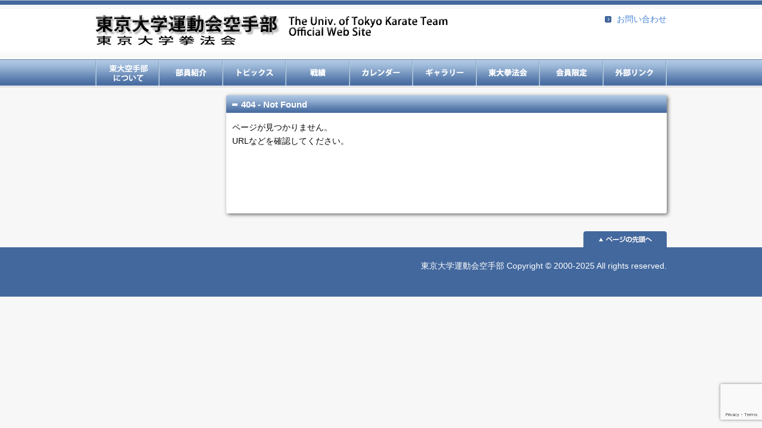

--- FILE ---
content_type: text/html; charset=UTF-8
request_url: https://www.toudai-karate.com/%E7%AC%AC%EF%BC%97%EF%BC%99%E5%9B%9E%E6%B8%8B%E8%B0%B7%E5%8C%BA%E6%B0%91%E7%A7%8B%E5%AD%A3%E7%A9%BA%E6%89%8B%E9%81%93%E5%A4%A7%E4%BC%9A/
body_size: 9200
content:
<!DOCTYPE html PUBLIC "-//W3C//DTD XHTML 1.0 Transitional//EN" "http://www.w3.org/TR/xhtml1/DTD/xhtml1-transitional.dtd">
<html xmlns="http://www.w3.org/1999/xhtml">
<head>
<meta http-equiv="Content-Type" content="text/html; charset=utf-8" />

<meta name='robots' content='index, follow, max-image-preview:large, max-snippet:-1, max-video-preview:-1' />

	<!-- This site is optimized with the Yoast SEO plugin v21.5 - https://yoast.com/wordpress/plugins/seo/ -->
	<title>第７９回渋谷区民秋季空手道大会 - 東京大学運動会空手部</title>
	<link rel="canonical" href="https://www.toudai-karate.com/第７９回渋谷区民秋季空手道大会/" />
	<meta property="og:locale" content="ja_JP" />
	<meta property="og:type" content="article" />
	<meta property="og:title" content="第７９回渋谷区民秋季空手道大会 - 東京大学運動会空手部" />
	<meta property="og:description" content="＜男子団体　組手の部＞ 東京大学A　準優勝 1回戦対　東海大学○　２－０ 2回戦対　前田空手塾A○２－０ 準決勝対　健空会B○　２－１ 決勝対　健空会A×　０－２ 東京大学B 1回戦対　修練会○　２－１ 2回戦対　健空会 [&hellip;]" />
	<meta property="og:url" content="https://www.toudai-karate.com/第７９回渋谷区民秋季空手道大会/" />
	<meta property="og:site_name" content="東京大学運動会空手部" />
	<meta property="article:published_time" content="2007-10-14T13:32:51+00:00" />
	<meta name="author" content="東大空手部HP管理者" />
	<meta name="twitter:label1" content="執筆者" />
	<meta name="twitter:data1" content="東大空手部HP管理者" />
	<script type="application/ld+json" class="yoast-schema-graph">{"@context":"https://schema.org","@graph":[{"@type":"WebPage","@id":"https://www.toudai-karate.com/%e7%ac%ac%ef%bc%97%ef%bc%99%e5%9b%9e%e6%b8%8b%e8%b0%b7%e5%8c%ba%e6%b0%91%e7%a7%8b%e5%ad%a3%e7%a9%ba%e6%89%8b%e9%81%93%e5%a4%a7%e4%bc%9a/","url":"https://www.toudai-karate.com/%e7%ac%ac%ef%bc%97%ef%bc%99%e5%9b%9e%e6%b8%8b%e8%b0%b7%e5%8c%ba%e6%b0%91%e7%a7%8b%e5%ad%a3%e7%a9%ba%e6%89%8b%e9%81%93%e5%a4%a7%e4%bc%9a/","name":"第７９回渋谷区民秋季空手道大会 - 東京大学運動会空手部","isPartOf":{"@id":"https://www.toudai-karate.com/#website"},"datePublished":"2007-10-14T13:32:51+00:00","dateModified":"2007-10-14T13:32:51+00:00","author":{"@id":"https://www.toudai-karate.com/#/schema/person/a01922b9adb88b6c1bf47b37e4b68b18"},"breadcrumb":{"@id":"https://www.toudai-karate.com/%e7%ac%ac%ef%bc%97%ef%bc%99%e5%9b%9e%e6%b8%8b%e8%b0%b7%e5%8c%ba%e6%b0%91%e7%a7%8b%e5%ad%a3%e7%a9%ba%e6%89%8b%e9%81%93%e5%a4%a7%e4%bc%9a/#breadcrumb"},"inLanguage":"ja","potentialAction":[{"@type":"ReadAction","target":["https://www.toudai-karate.com/%e7%ac%ac%ef%bc%97%ef%bc%99%e5%9b%9e%e6%b8%8b%e8%b0%b7%e5%8c%ba%e6%b0%91%e7%a7%8b%e5%ad%a3%e7%a9%ba%e6%89%8b%e9%81%93%e5%a4%a7%e4%bc%9a/"]}]},{"@type":"BreadcrumbList","@id":"https://www.toudai-karate.com/%e7%ac%ac%ef%bc%97%ef%bc%99%e5%9b%9e%e6%b8%8b%e8%b0%b7%e5%8c%ba%e6%b0%91%e7%a7%8b%e5%ad%a3%e7%a9%ba%e6%89%8b%e9%81%93%e5%a4%a7%e4%bc%9a/#breadcrumb","itemListElement":[{"@type":"ListItem","position":1,"name":"Home","item":"https://www.toudai-karate.com/"},{"@type":"ListItem","position":2,"name":"第７９回渋谷区民秋季空手道大会"}]},{"@type":"WebSite","@id":"https://www.toudai-karate.com/#website","url":"https://www.toudai-karate.com/","name":"東京大学運動会空手部","description":"","potentialAction":[{"@type":"SearchAction","target":{"@type":"EntryPoint","urlTemplate":"https://www.toudai-karate.com/?s={search_term_string}"},"query-input":"required name=search_term_string"}],"inLanguage":"ja"},{"@type":"Person","@id":"https://www.toudai-karate.com/#/schema/person/a01922b9adb88b6c1bf47b37e4b68b18","name":"東大空手部HP管理者","image":{"@type":"ImageObject","inLanguage":"ja","@id":"https://www.toudai-karate.com/#/schema/person/image/","url":"https://www.toudai-karate.com/wp-content/uploads/Desert-200x200.jpg","contentUrl":"https://www.toudai-karate.com/wp-content/uploads/Desert-200x200.jpg","caption":"東大空手部HP管理者"},"url":"https://www.toudai-karate.com/author/admin/"}]}</script>
	<!-- / Yoast SEO plugin. -->


<link rel='dns-prefetch' href='//platform.twitter.com' />
<link rel='dns-prefetch' href='//www.googletagmanager.com' />
<script type="text/javascript">
/* <![CDATA[ */
window._wpemojiSettings = {"baseUrl":"https:\/\/s.w.org\/images\/core\/emoji\/14.0.0\/72x72\/","ext":".png","svgUrl":"https:\/\/s.w.org\/images\/core\/emoji\/14.0.0\/svg\/","svgExt":".svg","source":{"concatemoji":"https:\/\/www.toudai-karate.com\/wp-includes\/js\/wp-emoji-release.min.js?ver=6.4.7"}};
/*! This file is auto-generated */
!function(i,n){var o,s,e;function c(e){try{var t={supportTests:e,timestamp:(new Date).valueOf()};sessionStorage.setItem(o,JSON.stringify(t))}catch(e){}}function p(e,t,n){e.clearRect(0,0,e.canvas.width,e.canvas.height),e.fillText(t,0,0);var t=new Uint32Array(e.getImageData(0,0,e.canvas.width,e.canvas.height).data),r=(e.clearRect(0,0,e.canvas.width,e.canvas.height),e.fillText(n,0,0),new Uint32Array(e.getImageData(0,0,e.canvas.width,e.canvas.height).data));return t.every(function(e,t){return e===r[t]})}function u(e,t,n){switch(t){case"flag":return n(e,"\ud83c\udff3\ufe0f\u200d\u26a7\ufe0f","\ud83c\udff3\ufe0f\u200b\u26a7\ufe0f")?!1:!n(e,"\ud83c\uddfa\ud83c\uddf3","\ud83c\uddfa\u200b\ud83c\uddf3")&&!n(e,"\ud83c\udff4\udb40\udc67\udb40\udc62\udb40\udc65\udb40\udc6e\udb40\udc67\udb40\udc7f","\ud83c\udff4\u200b\udb40\udc67\u200b\udb40\udc62\u200b\udb40\udc65\u200b\udb40\udc6e\u200b\udb40\udc67\u200b\udb40\udc7f");case"emoji":return!n(e,"\ud83e\udef1\ud83c\udffb\u200d\ud83e\udef2\ud83c\udfff","\ud83e\udef1\ud83c\udffb\u200b\ud83e\udef2\ud83c\udfff")}return!1}function f(e,t,n){var r="undefined"!=typeof WorkerGlobalScope&&self instanceof WorkerGlobalScope?new OffscreenCanvas(300,150):i.createElement("canvas"),a=r.getContext("2d",{willReadFrequently:!0}),o=(a.textBaseline="top",a.font="600 32px Arial",{});return e.forEach(function(e){o[e]=t(a,e,n)}),o}function t(e){var t=i.createElement("script");t.src=e,t.defer=!0,i.head.appendChild(t)}"undefined"!=typeof Promise&&(o="wpEmojiSettingsSupports",s=["flag","emoji"],n.supports={everything:!0,everythingExceptFlag:!0},e=new Promise(function(e){i.addEventListener("DOMContentLoaded",e,{once:!0})}),new Promise(function(t){var n=function(){try{var e=JSON.parse(sessionStorage.getItem(o));if("object"==typeof e&&"number"==typeof e.timestamp&&(new Date).valueOf()<e.timestamp+604800&&"object"==typeof e.supportTests)return e.supportTests}catch(e){}return null}();if(!n){if("undefined"!=typeof Worker&&"undefined"!=typeof OffscreenCanvas&&"undefined"!=typeof URL&&URL.createObjectURL&&"undefined"!=typeof Blob)try{var e="postMessage("+f.toString()+"("+[JSON.stringify(s),u.toString(),p.toString()].join(",")+"));",r=new Blob([e],{type:"text/javascript"}),a=new Worker(URL.createObjectURL(r),{name:"wpTestEmojiSupports"});return void(a.onmessage=function(e){c(n=e.data),a.terminate(),t(n)})}catch(e){}c(n=f(s,u,p))}t(n)}).then(function(e){for(var t in e)n.supports[t]=e[t],n.supports.everything=n.supports.everything&&n.supports[t],"flag"!==t&&(n.supports.everythingExceptFlag=n.supports.everythingExceptFlag&&n.supports[t]);n.supports.everythingExceptFlag=n.supports.everythingExceptFlag&&!n.supports.flag,n.DOMReady=!1,n.readyCallback=function(){n.DOMReady=!0}}).then(function(){return e}).then(function(){var e;n.supports.everything||(n.readyCallback(),(e=n.source||{}).concatemoji?t(e.concatemoji):e.wpemoji&&e.twemoji&&(t(e.twemoji),t(e.wpemoji)))}))}((window,document),window._wpemojiSettings);
/* ]]> */
</script>
<link rel='stylesheet' id='ai1ec_style-css' href='//www.toudai-karate.com/wp-content/plugins/all-in-one-event-calendar/cache/6bb945f4_ai1ec_parsed_css.css?ver=3.0.0' type='text/css' media='all' />
<style id='wp-emoji-styles-inline-css' type='text/css'>

	img.wp-smiley, img.emoji {
		display: inline !important;
		border: none !important;
		box-shadow: none !important;
		height: 1em !important;
		width: 1em !important;
		margin: 0 0.07em !important;
		vertical-align: -0.1em !important;
		background: none !important;
		padding: 0 !important;
	}
</style>
<link rel='stylesheet' id='wp-block-library-css' href='https://www.toudai-karate.com/wp-includes/css/dist/block-library/style.min.css?ver=6.4.7' type='text/css' media='all' />
<style id='classic-theme-styles-inline-css' type='text/css'>
/*! This file is auto-generated */
.wp-block-button__link{color:#fff;background-color:#32373c;border-radius:9999px;box-shadow:none;text-decoration:none;padding:calc(.667em + 2px) calc(1.333em + 2px);font-size:1.125em}.wp-block-file__button{background:#32373c;color:#fff;text-decoration:none}
</style>
<style id='global-styles-inline-css' type='text/css'>
body{--wp--preset--color--black: #000000;--wp--preset--color--cyan-bluish-gray: #abb8c3;--wp--preset--color--white: #ffffff;--wp--preset--color--pale-pink: #f78da7;--wp--preset--color--vivid-red: #cf2e2e;--wp--preset--color--luminous-vivid-orange: #ff6900;--wp--preset--color--luminous-vivid-amber: #fcb900;--wp--preset--color--light-green-cyan: #7bdcb5;--wp--preset--color--vivid-green-cyan: #00d084;--wp--preset--color--pale-cyan-blue: #8ed1fc;--wp--preset--color--vivid-cyan-blue: #0693e3;--wp--preset--color--vivid-purple: #9b51e0;--wp--preset--gradient--vivid-cyan-blue-to-vivid-purple: linear-gradient(135deg,rgba(6,147,227,1) 0%,rgb(155,81,224) 100%);--wp--preset--gradient--light-green-cyan-to-vivid-green-cyan: linear-gradient(135deg,rgb(122,220,180) 0%,rgb(0,208,130) 100%);--wp--preset--gradient--luminous-vivid-amber-to-luminous-vivid-orange: linear-gradient(135deg,rgba(252,185,0,1) 0%,rgba(255,105,0,1) 100%);--wp--preset--gradient--luminous-vivid-orange-to-vivid-red: linear-gradient(135deg,rgba(255,105,0,1) 0%,rgb(207,46,46) 100%);--wp--preset--gradient--very-light-gray-to-cyan-bluish-gray: linear-gradient(135deg,rgb(238,238,238) 0%,rgb(169,184,195) 100%);--wp--preset--gradient--cool-to-warm-spectrum: linear-gradient(135deg,rgb(74,234,220) 0%,rgb(151,120,209) 20%,rgb(207,42,186) 40%,rgb(238,44,130) 60%,rgb(251,105,98) 80%,rgb(254,248,76) 100%);--wp--preset--gradient--blush-light-purple: linear-gradient(135deg,rgb(255,206,236) 0%,rgb(152,150,240) 100%);--wp--preset--gradient--blush-bordeaux: linear-gradient(135deg,rgb(254,205,165) 0%,rgb(254,45,45) 50%,rgb(107,0,62) 100%);--wp--preset--gradient--luminous-dusk: linear-gradient(135deg,rgb(255,203,112) 0%,rgb(199,81,192) 50%,rgb(65,88,208) 100%);--wp--preset--gradient--pale-ocean: linear-gradient(135deg,rgb(255,245,203) 0%,rgb(182,227,212) 50%,rgb(51,167,181) 100%);--wp--preset--gradient--electric-grass: linear-gradient(135deg,rgb(202,248,128) 0%,rgb(113,206,126) 100%);--wp--preset--gradient--midnight: linear-gradient(135deg,rgb(2,3,129) 0%,rgb(40,116,252) 100%);--wp--preset--font-size--small: 13px;--wp--preset--font-size--medium: 20px;--wp--preset--font-size--large: 36px;--wp--preset--font-size--x-large: 42px;--wp--preset--spacing--20: 0.44rem;--wp--preset--spacing--30: 0.67rem;--wp--preset--spacing--40: 1rem;--wp--preset--spacing--50: 1.5rem;--wp--preset--spacing--60: 2.25rem;--wp--preset--spacing--70: 3.38rem;--wp--preset--spacing--80: 5.06rem;--wp--preset--shadow--natural: 6px 6px 9px rgba(0, 0, 0, 0.2);--wp--preset--shadow--deep: 12px 12px 50px rgba(0, 0, 0, 0.4);--wp--preset--shadow--sharp: 6px 6px 0px rgba(0, 0, 0, 0.2);--wp--preset--shadow--outlined: 6px 6px 0px -3px rgba(255, 255, 255, 1), 6px 6px rgba(0, 0, 0, 1);--wp--preset--shadow--crisp: 6px 6px 0px rgba(0, 0, 0, 1);}:where(.is-layout-flex){gap: 0.5em;}:where(.is-layout-grid){gap: 0.5em;}body .is-layout-flow > .alignleft{float: left;margin-inline-start: 0;margin-inline-end: 2em;}body .is-layout-flow > .alignright{float: right;margin-inline-start: 2em;margin-inline-end: 0;}body .is-layout-flow > .aligncenter{margin-left: auto !important;margin-right: auto !important;}body .is-layout-constrained > .alignleft{float: left;margin-inline-start: 0;margin-inline-end: 2em;}body .is-layout-constrained > .alignright{float: right;margin-inline-start: 2em;margin-inline-end: 0;}body .is-layout-constrained > .aligncenter{margin-left: auto !important;margin-right: auto !important;}body .is-layout-constrained > :where(:not(.alignleft):not(.alignright):not(.alignfull)){max-width: var(--wp--style--global--content-size);margin-left: auto !important;margin-right: auto !important;}body .is-layout-constrained > .alignwide{max-width: var(--wp--style--global--wide-size);}body .is-layout-flex{display: flex;}body .is-layout-flex{flex-wrap: wrap;align-items: center;}body .is-layout-flex > *{margin: 0;}body .is-layout-grid{display: grid;}body .is-layout-grid > *{margin: 0;}:where(.wp-block-columns.is-layout-flex){gap: 2em;}:where(.wp-block-columns.is-layout-grid){gap: 2em;}:where(.wp-block-post-template.is-layout-flex){gap: 1.25em;}:where(.wp-block-post-template.is-layout-grid){gap: 1.25em;}.has-black-color{color: var(--wp--preset--color--black) !important;}.has-cyan-bluish-gray-color{color: var(--wp--preset--color--cyan-bluish-gray) !important;}.has-white-color{color: var(--wp--preset--color--white) !important;}.has-pale-pink-color{color: var(--wp--preset--color--pale-pink) !important;}.has-vivid-red-color{color: var(--wp--preset--color--vivid-red) !important;}.has-luminous-vivid-orange-color{color: var(--wp--preset--color--luminous-vivid-orange) !important;}.has-luminous-vivid-amber-color{color: var(--wp--preset--color--luminous-vivid-amber) !important;}.has-light-green-cyan-color{color: var(--wp--preset--color--light-green-cyan) !important;}.has-vivid-green-cyan-color{color: var(--wp--preset--color--vivid-green-cyan) !important;}.has-pale-cyan-blue-color{color: var(--wp--preset--color--pale-cyan-blue) !important;}.has-vivid-cyan-blue-color{color: var(--wp--preset--color--vivid-cyan-blue) !important;}.has-vivid-purple-color{color: var(--wp--preset--color--vivid-purple) !important;}.has-black-background-color{background-color: var(--wp--preset--color--black) !important;}.has-cyan-bluish-gray-background-color{background-color: var(--wp--preset--color--cyan-bluish-gray) !important;}.has-white-background-color{background-color: var(--wp--preset--color--white) !important;}.has-pale-pink-background-color{background-color: var(--wp--preset--color--pale-pink) !important;}.has-vivid-red-background-color{background-color: var(--wp--preset--color--vivid-red) !important;}.has-luminous-vivid-orange-background-color{background-color: var(--wp--preset--color--luminous-vivid-orange) !important;}.has-luminous-vivid-amber-background-color{background-color: var(--wp--preset--color--luminous-vivid-amber) !important;}.has-light-green-cyan-background-color{background-color: var(--wp--preset--color--light-green-cyan) !important;}.has-vivid-green-cyan-background-color{background-color: var(--wp--preset--color--vivid-green-cyan) !important;}.has-pale-cyan-blue-background-color{background-color: var(--wp--preset--color--pale-cyan-blue) !important;}.has-vivid-cyan-blue-background-color{background-color: var(--wp--preset--color--vivid-cyan-blue) !important;}.has-vivid-purple-background-color{background-color: var(--wp--preset--color--vivid-purple) !important;}.has-black-border-color{border-color: var(--wp--preset--color--black) !important;}.has-cyan-bluish-gray-border-color{border-color: var(--wp--preset--color--cyan-bluish-gray) !important;}.has-white-border-color{border-color: var(--wp--preset--color--white) !important;}.has-pale-pink-border-color{border-color: var(--wp--preset--color--pale-pink) !important;}.has-vivid-red-border-color{border-color: var(--wp--preset--color--vivid-red) !important;}.has-luminous-vivid-orange-border-color{border-color: var(--wp--preset--color--luminous-vivid-orange) !important;}.has-luminous-vivid-amber-border-color{border-color: var(--wp--preset--color--luminous-vivid-amber) !important;}.has-light-green-cyan-border-color{border-color: var(--wp--preset--color--light-green-cyan) !important;}.has-vivid-green-cyan-border-color{border-color: var(--wp--preset--color--vivid-green-cyan) !important;}.has-pale-cyan-blue-border-color{border-color: var(--wp--preset--color--pale-cyan-blue) !important;}.has-vivid-cyan-blue-border-color{border-color: var(--wp--preset--color--vivid-cyan-blue) !important;}.has-vivid-purple-border-color{border-color: var(--wp--preset--color--vivid-purple) !important;}.has-vivid-cyan-blue-to-vivid-purple-gradient-background{background: var(--wp--preset--gradient--vivid-cyan-blue-to-vivid-purple) !important;}.has-light-green-cyan-to-vivid-green-cyan-gradient-background{background: var(--wp--preset--gradient--light-green-cyan-to-vivid-green-cyan) !important;}.has-luminous-vivid-amber-to-luminous-vivid-orange-gradient-background{background: var(--wp--preset--gradient--luminous-vivid-amber-to-luminous-vivid-orange) !important;}.has-luminous-vivid-orange-to-vivid-red-gradient-background{background: var(--wp--preset--gradient--luminous-vivid-orange-to-vivid-red) !important;}.has-very-light-gray-to-cyan-bluish-gray-gradient-background{background: var(--wp--preset--gradient--very-light-gray-to-cyan-bluish-gray) !important;}.has-cool-to-warm-spectrum-gradient-background{background: var(--wp--preset--gradient--cool-to-warm-spectrum) !important;}.has-blush-light-purple-gradient-background{background: var(--wp--preset--gradient--blush-light-purple) !important;}.has-blush-bordeaux-gradient-background{background: var(--wp--preset--gradient--blush-bordeaux) !important;}.has-luminous-dusk-gradient-background{background: var(--wp--preset--gradient--luminous-dusk) !important;}.has-pale-ocean-gradient-background{background: var(--wp--preset--gradient--pale-ocean) !important;}.has-electric-grass-gradient-background{background: var(--wp--preset--gradient--electric-grass) !important;}.has-midnight-gradient-background{background: var(--wp--preset--gradient--midnight) !important;}.has-small-font-size{font-size: var(--wp--preset--font-size--small) !important;}.has-medium-font-size{font-size: var(--wp--preset--font-size--medium) !important;}.has-large-font-size{font-size: var(--wp--preset--font-size--large) !important;}.has-x-large-font-size{font-size: var(--wp--preset--font-size--x-large) !important;}
.wp-block-navigation a:where(:not(.wp-element-button)){color: inherit;}
:where(.wp-block-post-template.is-layout-flex){gap: 1.25em;}:where(.wp-block-post-template.is-layout-grid){gap: 1.25em;}
:where(.wp-block-columns.is-layout-flex){gap: 2em;}:where(.wp-block-columns.is-layout-grid){gap: 2em;}
.wp-block-pullquote{font-size: 1.5em;line-height: 1.6;}
</style>
<link rel='stylesheet' id='contact-form-7-css' href='https://www.toudai-karate.com/wp-content/plugins/contact-form-7/includes/css/styles.css?ver=5.8.2' type='text/css' media='all' />
<link rel='stylesheet' id='theme-my-login-css' href='https://www.toudai-karate.com/wp-content/plugins/theme-my-login/assets/styles/theme-my-login.min.css?ver=7.1.6' type='text/css' media='all' />
<link rel='stylesheet' id='ppress-frontend-css' href='https://www.toudai-karate.com/wp-content/plugins/wp-user-avatar/assets/css/frontend.min.css?ver=4.14.0' type='text/css' media='all' />
<link rel='stylesheet' id='ppress-flatpickr-css' href='https://www.toudai-karate.com/wp-content/plugins/wp-user-avatar/assets/flatpickr/flatpickr.min.css?ver=4.14.0' type='text/css' media='all' />
<link rel='stylesheet' id='ppress-select2-css' href='https://www.toudai-karate.com/wp-content/plugins/wp-user-avatar/assets/select2/select2.min.css?ver=6.4.7' type='text/css' media='all' />
<link rel='stylesheet' id='parent-reset_style-css' href='https://www.toudai-karate.com/wp-content/themes/Karate2/css/reset.css?ver=6.4.7' type='text/css' media='all' />
<link rel='stylesheet' id='parent-style-css' href='https://www.toudai-karate.com/wp-content/themes/Karate2/style.css?ver=6.4.7' type='text/css' media='all' />
<link rel='stylesheet' id='child-style-css' href='https://www.toudai-karate.com/wp-content/themes/Karate2_child/style.css?ver=1737802450' type='text/css' media='all' />
<link rel='stylesheet' id='fancybox-css' href='https://www.toudai-karate.com/wp-content/plugins/easy-fancybox/fancybox/1.5.4/jquery.fancybox.min.css?ver=6.4.7' type='text/css' media='screen' />
<style id='fancybox-inline-css' type='text/css'>
#fancybox-outer{background:#fff}#fancybox-content{background:#fff;border-color:#fff;color:inherit;}
</style>
<script type="text/javascript" src="https://www.toudai-karate.com/wp-includes/js/jquery/jquery.min.js?ver=3.7.1" id="jquery-core-js"></script>
<script type="text/javascript" src="https://www.toudai-karate.com/wp-includes/js/jquery/jquery-migrate.min.js?ver=3.4.1" id="jquery-migrate-js"></script>
<script type="text/javascript" src="https://www.toudai-karate.com/wp-content/plugins/wp-user-avatar/assets/flatpickr/flatpickr.min.js?ver=4.14.0" id="ppress-flatpickr-js"></script>
<script type="text/javascript" src="https://www.toudai-karate.com/wp-content/plugins/wp-user-avatar/assets/select2/select2.min.js?ver=4.14.0" id="ppress-select2-js"></script>

<!-- Site Kit によって追加された Google タグ（gtag.js）スニペット -->
<!-- Google アナリティクス スニペット (Site Kit が追加) -->
<script type="text/javascript" src="https://www.googletagmanager.com/gtag/js?id=G-6FBMBC6HBL" id="google_gtagjs-js" async></script>
<script type="text/javascript" id="google_gtagjs-js-after">
/* <![CDATA[ */
window.dataLayer = window.dataLayer || [];function gtag(){dataLayer.push(arguments);}
gtag("set","linker",{"domains":["www.toudai-karate.com"]});
gtag("js", new Date());
gtag("set", "developer_id.dZTNiMT", true);
gtag("config", "G-6FBMBC6HBL");
/* ]]> */
</script>
<link rel="https://api.w.org/" href="https://www.toudai-karate.com/wp-json/" /><link rel="alternate" type="application/json" href="https://www.toudai-karate.com/wp-json/wp/v2/posts/6046" /><link rel="EditURI" type="application/rsd+xml" title="RSD" href="https://www.toudai-karate.com/xmlrpc.php?rsd" />
<meta name="generator" content="WordPress 6.4.7" />
<link rel='shortlink' href='https://www.toudai-karate.com/?p=6046' />
<link rel="alternate" type="application/json+oembed" href="https://www.toudai-karate.com/wp-json/oembed/1.0/embed?url=https%3A%2F%2Fwww.toudai-karate.com%2F%25e7%25ac%25ac%25ef%25bc%2597%25ef%25bc%2599%25e5%259b%259e%25e6%25b8%258b%25e8%25b0%25b7%25e5%258c%25ba%25e6%25b0%2591%25e7%25a7%258b%25e5%25ad%25a3%25e7%25a9%25ba%25e6%2589%258b%25e9%2581%2593%25e5%25a4%25a7%25e4%25bc%259a%2F" />
<link rel="alternate" type="text/xml+oembed" href="https://www.toudai-karate.com/wp-json/oembed/1.0/embed?url=https%3A%2F%2Fwww.toudai-karate.com%2F%25e7%25ac%25ac%25ef%25bc%2597%25ef%25bc%2599%25e5%259b%259e%25e6%25b8%258b%25e8%25b0%25b7%25e5%258c%25ba%25e6%25b0%2591%25e7%25a7%258b%25e5%25ad%25a3%25e7%25a9%25ba%25e6%2589%258b%25e9%2581%2593%25e5%25a4%25a7%25e4%25bc%259a%2F&#038;format=xml" />
<meta name="generator" content="Site Kit by Google 1.168.0" /></head>

<body >

<!-- ヘッダーのメニュー -->
<div id="header">
	<div class="container">
		<h1><a href="https://www.toudai-karate.com">東京大学運動会空手部</a></h1>
		<a href="https://www.toudai-karate.com/contact/" class="contact">お問い合わせ</a><br />
		<div class="clearfloat"></div>
	</div>
	<div id="nav">
		<ul>
			<li>
				<a href="https://www.toudai-karate.com/profile/" class="nav1"></a>
				<ul id="menu-%e6%9d%b1%e5%a4%a7%e7%a9%ba%e6%89%8b%e9%83%a8%e3%81%ab%e3%81%a4%e3%81%84%e3%81%a6" class="menu"><li id="menu-item-3752" class="menu-item menu-item-type-post_type menu-item-object-page menu-item-3752"><a href="https://www.toudai-karate.com/profile/">東大空手部概要</a></li>
<li id="menu-item-3754" class="menu-item menu-item-type-post_type menu-item-object-page menu-item-3754"><a href="https://www.toudai-karate.com/captain/">主将挨拶</a></li>
<li id="menu-item-3751" class="menu-item menu-item-type-post_type menu-item-object-page menu-item-3751"><a href="https://www.toudai-karate.com/history/">歴史</a></li>
<li id="menu-item-3748" class="menu-item menu-item-type-post_type menu-item-object-page menu-item-3748"><a href="https://www.toudai-karate.com/board/">歴代役員</a></li>
<li id="menu-item-3749" class="menu-item menu-item-type-post_type menu-item-object-page menu-item-3749"><a href="https://www.toudai-karate.com/recruit/">部員募集</a></li>
<li id="menu-item-3750" class="menu-item menu-item-type-post_type menu-item-object-page menu-item-3750"><a href="https://www.toudai-karate.com/timeandplace/">練習場所・時間</a></li>
<li id="menu-item-3760" class="menu-item menu-item-type-post_type menu-item-object-page menu-item-3760"><a href="https://www.toudai-karate.com/yearly_schedule/">年間活動予定</a></li>
<li id="menu-item-3753" class="menu-item menu-item-type-post_type menu-item-object-page menu-item-3753"><a href="https://www.toudai-karate.com/contact/">お問い合わせ</a></li>
</ul>			</li>
			<li>
				<a href="https://www.toudai-karate.com/members/" class="nav2"></a>
			</li>
			<li>
				<a href="https://www.toudai-karate.com/topics/" class="nav3"></a>
			</li>
			<li>
				<a href="https://www.toudai-karate.com/results/" class="nav4"></a>
			</li>
			<li>
				<a href="/calendar/" class="nav5"></a>
							</li>
			<li>
				<a href="/gallery/" class="nav6"></a>
			</li>
			<li>
				<a href="https://www.toudai-karate.com/kenpokai/" class="nav7"></a>
				<ul id="menu-%e6%9d%b1%e5%a4%a7%e6%8b%b3%e6%b3%95%e4%bc%9a" class="menu"><li id="menu-item-3758" class="menu-item menu-item-type-post_type menu-item-object-page menu-item-3758"><a href="https://www.toudai-karate.com/kenpokai/">拳法会概要</a></li>
<li id="menu-item-23949" class="menu-item menu-item-type-post_type menu-item-object-page menu-item-23949"><a href="https://www.toudai-karate.com/chairman/">会長挨拶</a></li>
<li id="menu-item-23950" class="menu-item menu-item-type-post_type menu-item-object-page menu-item-23950"><a href="https://www.toudai-karate.com/ex_chairman_date/">前会長挨拶</a></li>
<li id="menu-item-23951" class="menu-item menu-item-type-post_type menu-item-object-page menu-item-23951"><a href="https://www.toudai-karate.com/ex_chairman_tatsuno/">最高顧問（元会長） 挨拶</a></li>
<li id="menu-item-24356" class="menu-item menu-item-type-post_type menu-item-object-page menu-item-24356"><a href="https://www.toudai-karate.com/song25thanniversary/">東大空手部25周年記念歌</a></li>
</ul>			</li>
			<li>
				<a href="https://www.toudai-karate.com/members_only/" class="nav8"></a>
			</li>
			<li>
				<a href="https://www.toudai-karate.com/links/" class="nav9"></a>
				<ul id="menu-%e3%83%aa%e3%83%b3%e3%82%af%e3%83%a1%e3%83%8b%e3%83%a5%e3%83%bc" class="menu"><li id="menu-item-3767" class="menu-item menu-item-type-post_type menu-item-object-page menu-item-3767"><a href="https://www.toudai-karate.com/links/">外部リンク</a></li>
<li id="menu-item-3768" class="menu-item menu-item-type-post_type menu-item-object-page menu-item-3768"><a href="https://www.toudai-karate.com/contact/">お問い合わせ</a></li>
</ul>			</li>
		</ul>
		<div class="clearfloat"></div>
	</div>
</div>

<!-- asideを表示 -->


<div id="main" class="container">
	<div id="sidebar1">
			</div>

  	<div id="content"><div class="section">
<h2>404 - Not Found</h2>
ページが見つかりません。<br />
URLなどを確認してください。
<div style="margin-bottom:100px;"></div>
</div>
  </div>
  <div class="clearfloat"></div>
</div>

<div id="totop">
  <a href="#"><img src="https://www.toudai-karate.com/wp-content/themes/Karate2/images/btn_totop.png" /></a>
</div>

<div id="footer">
  <div class="container">
    東京大学運動会空手部 Copyright &copy; 2000-2025 All rights reserved.
  </div>
</div>

<script type="text/javascript" src="https://www.toudai-karate.com/wp-content/plugins/contact-form-7/includes/swv/js/index.js?ver=5.8.2" id="swv-js"></script>
<script type="text/javascript" id="contact-form-7-js-extra">
/* <![CDATA[ */
var wpcf7 = {"api":{"root":"https:\/\/www.toudai-karate.com\/wp-json\/","namespace":"contact-form-7\/v1"}};
/* ]]> */
</script>
<script type="text/javascript" src="https://www.toudai-karate.com/wp-content/plugins/contact-form-7/includes/js/index.js?ver=5.8.2" id="contact-form-7-js"></script>
<script type="text/javascript" id="theme-my-login-js-extra">
/* <![CDATA[ */
var themeMyLogin = {"action":"","errors":[]};
/* ]]> */
</script>
<script type="text/javascript" src="https://www.toudai-karate.com/wp-content/plugins/theme-my-login/assets/scripts/theme-my-login.min.js?ver=7.1.6" id="theme-my-login-js"></script>
<script type="text/javascript" id="ppress-frontend-script-js-extra">
/* <![CDATA[ */
var pp_ajax_form = {"ajaxurl":"https:\/\/www.toudai-karate.com\/wp-admin\/admin-ajax.php","confirm_delete":"Are you sure?","deleting_text":"Deleting...","deleting_error":"An error occurred. Please try again.","nonce":"c8666c2cd6","disable_ajax_form":"false","is_checkout":"0","is_checkout_tax_enabled":"0"};
/* ]]> */
</script>
<script type="text/javascript" src="https://www.toudai-karate.com/wp-content/plugins/wp-user-avatar/assets/js/frontend.min.js?ver=4.14.0" id="ppress-frontend-script-js"></script>
<script type="text/javascript" src="https://www.toudai-karate.com/wp-content/themes/Karate2/js/jquery.mousewheel.min.js?ver=6.4.7" id="parent-mousewheel-js"></script>
<script type="text/javascript" src="https://www.toudai-karate.com/wp-content/themes/Karate2/js/jquery.mCustomScrollbar.js?ver=6.4.7" id="parent-scrollbar-js"></script>
<script type="text/javascript" src="https://www.toudai-karate.com/wp-content/themes/Karate2/js/Scripts.js?ver=6.4.7" id="parent-script-js"></script>
<script type="text/javascript" src="https://platform.twitter.com/widgets.js?ver=6.4.7" id="twitter-timeline-js"></script>
<script type="text/javascript" src="https://www.toudai-karate.com/wp-content/plugins/easy-fancybox/fancybox/1.5.4/jquery.fancybox.min.js?ver=6.4.7" id="jquery-fancybox-js"></script>
<script type="text/javascript" id="jquery-fancybox-js-after">
/* <![CDATA[ */
var fb_timeout, fb_opts={'overlayShow':true,'hideOnOverlayClick':true,'showCloseButton':true,'margin':20,'enableEscapeButton':true,'autoScale':true };
if(typeof easy_fancybox_handler==='undefined'){
var easy_fancybox_handler=function(){
jQuery([".nolightbox","a.wp-block-fileesc_html__button","a.pin-it-button","a[href*='pinterest.com\/pin\/create']","a[href*='facebook.com\/share']","a[href*='twitter.com\/share']"].join(',')).addClass('nofancybox');
jQuery('a.fancybox-close').on('click',function(e){e.preventDefault();jQuery.fancybox.close()});
/* IMG */
var fb_IMG_select=jQuery('a[href*=".jpg" i]:not(.nofancybox,li.nofancybox>a),area[href*=".jpg" i]:not(.nofancybox),a[href*=".jpeg" i]:not(.nofancybox,li.nofancybox>a),area[href*=".jpeg" i]:not(.nofancybox),a[href*=".png" i]:not(.nofancybox,li.nofancybox>a),area[href*=".png" i]:not(.nofancybox)');
fb_IMG_select.addClass('fancybox image').attr('rel','gallery');
jQuery('a.fancybox,area.fancybox,.fancybox>a').each(function(){jQuery(this).fancybox(jQuery.extend(true,{},fb_opts,{'transitionIn':'elastic','easingIn':'easeOutBack','transitionOut':'elastic','easingOut':'easeInBack','opacity':false,'hideOnContentClick':false,'titleShow':true,'titlePosition':'over','titleFromAlt':true,'showNavArrows':true,'enableKeyboardNav':true,'cyclic':false}))});
/* PDF */
jQuery('a[href*=".pdf" i],area[href*=".pdf" i]').not('.nofancybox,li.nofancybox>a').addClass('fancybox-pdf');
jQuery('a.fancybox-pdf,area.fancybox-pdf,.fancybox-pdf>a').each(function(){jQuery(this).fancybox(jQuery.extend(true,{},fb_opts,{'type':'iframe','onStart':function(a,i,o){o.type='pdf';},'width':'90%','height':'90%','padding':10,'titleShow':false,'titlePosition':'float','titleFromAlt':true,'autoDimensions':false,'scrolling':'no'}))});
/* YouTube */
jQuery('a[href*="youtu.be/" i],area[href*="youtu.be/" i],a[href*="youtube.com/" i],area[href*="youtube.com/" i]').filter(function(){return this.href.match(/\/(?:youtu\.be|watch\?|embed\/)/);}).not('.nofancybox,li.nofancybox>a').addClass('fancybox-youtube');
jQuery('a.fancybox-youtube,area.fancybox-youtube,.fancybox-youtube>a').each(function(){jQuery(this).fancybox(jQuery.extend(true,{},fb_opts,{'type':'iframe','width':640,'height':360,'keepRatio':1,'titleShow':true,'titlePosition':'float','titleFromAlt':true,'onStart':function(a,i,o){var splitOn=a[i].href.indexOf("?");var urlParms=(splitOn>-1)?a[i].href.substring(splitOn):"";o.allowfullscreen=(urlParms.indexOf("fs=0")>-1)?false:true;o.href=a[i].href.replace(/https?:\/\/(?:www\.)?youtu(?:\.be\/([^\?]+)\??|be\.com\/watch\?(.*(?=v=))v=([^&]+))(.*)/gi,"https://www.youtube.com/embed/$1$3?$2$4&autoplay=1");}}))});
/* Vimeo */
jQuery('a[href*="vimeo.com/" i],area[href*="vimeo.com/" i]').filter(function(){return this.href.match(/\/(?:[0-9]+|video\/)/);}).not('.nofancybox,li.nofancybox>a').addClass('fancybox-vimeo');
jQuery('a.fancybox-vimeo,area.fancybox-vimeo,.fancybox-vimeo>a').each(function(){jQuery(this).fancybox(jQuery.extend(true,{},fb_opts,{'type':'iframe','width':500,'height':281,'keepRatio':1,'titleShow':false,'titlePosition':'float','titleFromAlt':true,'onStart':function(a,i,o){var splitOn=a[i].href.indexOf("?");var urlParms=(splitOn>-1)?a[i].href.substring(splitOn):"";o.allowfullscreen=(urlParms.indexOf("fullscreen=0")>-1)?false:true;o.href=a[i].href.replace(/https?:\/\/(?:www\.)?vimeo\.com\/([0-9]+)\??(.*)/gi,"https://player.vimeo.com/video/$1?$2&autoplay=1");}}))});
/* iFrame */
jQuery('a.fancybox-iframe,area.fancybox-iframe,.fancybox-iframe>a').each(function(){jQuery(this).fancybox(jQuery.extend(true,{},fb_opts,{'type':'iframe','width':'70%','height':'90%','titleShow':false,'titlePosition':'float','titleFromAlt':true,'allowfullscreen':false}))});
};};
var easy_fancybox_auto=function(){setTimeout(function(){jQuery('a#fancybox-auto,#fancybox-auto>a').first().trigger('click')},1000);};
jQuery(easy_fancybox_handler);jQuery(document).on('post-load',easy_fancybox_handler);
jQuery(easy_fancybox_auto);
/* ]]> */
</script>
<script type="text/javascript" src="https://www.toudai-karate.com/wp-content/plugins/easy-fancybox/vendor/jquery.easing.min.js?ver=1.4.1" id="jquery-easing-js"></script>
<script type="text/javascript" src="https://www.toudai-karate.com/wp-content/plugins/easy-fancybox/vendor/jquery.mousewheel.min.js?ver=3.1.13" id="jquery-mousewheel-js"></script>
<script type="text/javascript" src="https://www.google.com/recaptcha/api.js?render=6LeNnM4aAAAAAFvxXL5tp1H89eqItmt54-fU0NO6&amp;ver=3.0" id="google-recaptcha-js"></script>
<script type="text/javascript" src="https://www.toudai-karate.com/wp-includes/js/dist/vendor/wp-polyfill-inert.min.js?ver=3.1.2" id="wp-polyfill-inert-js"></script>
<script type="text/javascript" src="https://www.toudai-karate.com/wp-includes/js/dist/vendor/regenerator-runtime.min.js?ver=0.14.0" id="regenerator-runtime-js"></script>
<script type="text/javascript" src="https://www.toudai-karate.com/wp-includes/js/dist/vendor/wp-polyfill.min.js?ver=3.15.0" id="wp-polyfill-js"></script>
<script type="text/javascript" id="wpcf7-recaptcha-js-extra">
/* <![CDATA[ */
var wpcf7_recaptcha = {"sitekey":"6LeNnM4aAAAAAFvxXL5tp1H89eqItmt54-fU0NO6","actions":{"homepage":"homepage","contactform":"contactform"}};
/* ]]> */
</script>
<script type="text/javascript" src="https://www.toudai-karate.com/wp-content/plugins/contact-form-7/modules/recaptcha/index.js?ver=5.8.2" id="wpcf7-recaptcha-js"></script>
</body>
</html>

--- FILE ---
content_type: text/html; charset=utf-8
request_url: https://www.google.com/recaptcha/api2/anchor?ar=1&k=6LeNnM4aAAAAAFvxXL5tp1H89eqItmt54-fU0NO6&co=aHR0cHM6Ly93d3cudG91ZGFpLWthcmF0ZS5jb206NDQz&hl=en&v=7gg7H51Q-naNfhmCP3_R47ho&size=invisible&anchor-ms=20000&execute-ms=30000&cb=9jfw60ns0988
body_size: 48596
content:
<!DOCTYPE HTML><html dir="ltr" lang="en"><head><meta http-equiv="Content-Type" content="text/html; charset=UTF-8">
<meta http-equiv="X-UA-Compatible" content="IE=edge">
<title>reCAPTCHA</title>
<style type="text/css">
/* cyrillic-ext */
@font-face {
  font-family: 'Roboto';
  font-style: normal;
  font-weight: 400;
  font-stretch: 100%;
  src: url(//fonts.gstatic.com/s/roboto/v48/KFO7CnqEu92Fr1ME7kSn66aGLdTylUAMa3GUBHMdazTgWw.woff2) format('woff2');
  unicode-range: U+0460-052F, U+1C80-1C8A, U+20B4, U+2DE0-2DFF, U+A640-A69F, U+FE2E-FE2F;
}
/* cyrillic */
@font-face {
  font-family: 'Roboto';
  font-style: normal;
  font-weight: 400;
  font-stretch: 100%;
  src: url(//fonts.gstatic.com/s/roboto/v48/KFO7CnqEu92Fr1ME7kSn66aGLdTylUAMa3iUBHMdazTgWw.woff2) format('woff2');
  unicode-range: U+0301, U+0400-045F, U+0490-0491, U+04B0-04B1, U+2116;
}
/* greek-ext */
@font-face {
  font-family: 'Roboto';
  font-style: normal;
  font-weight: 400;
  font-stretch: 100%;
  src: url(//fonts.gstatic.com/s/roboto/v48/KFO7CnqEu92Fr1ME7kSn66aGLdTylUAMa3CUBHMdazTgWw.woff2) format('woff2');
  unicode-range: U+1F00-1FFF;
}
/* greek */
@font-face {
  font-family: 'Roboto';
  font-style: normal;
  font-weight: 400;
  font-stretch: 100%;
  src: url(//fonts.gstatic.com/s/roboto/v48/KFO7CnqEu92Fr1ME7kSn66aGLdTylUAMa3-UBHMdazTgWw.woff2) format('woff2');
  unicode-range: U+0370-0377, U+037A-037F, U+0384-038A, U+038C, U+038E-03A1, U+03A3-03FF;
}
/* math */
@font-face {
  font-family: 'Roboto';
  font-style: normal;
  font-weight: 400;
  font-stretch: 100%;
  src: url(//fonts.gstatic.com/s/roboto/v48/KFO7CnqEu92Fr1ME7kSn66aGLdTylUAMawCUBHMdazTgWw.woff2) format('woff2');
  unicode-range: U+0302-0303, U+0305, U+0307-0308, U+0310, U+0312, U+0315, U+031A, U+0326-0327, U+032C, U+032F-0330, U+0332-0333, U+0338, U+033A, U+0346, U+034D, U+0391-03A1, U+03A3-03A9, U+03B1-03C9, U+03D1, U+03D5-03D6, U+03F0-03F1, U+03F4-03F5, U+2016-2017, U+2034-2038, U+203C, U+2040, U+2043, U+2047, U+2050, U+2057, U+205F, U+2070-2071, U+2074-208E, U+2090-209C, U+20D0-20DC, U+20E1, U+20E5-20EF, U+2100-2112, U+2114-2115, U+2117-2121, U+2123-214F, U+2190, U+2192, U+2194-21AE, U+21B0-21E5, U+21F1-21F2, U+21F4-2211, U+2213-2214, U+2216-22FF, U+2308-230B, U+2310, U+2319, U+231C-2321, U+2336-237A, U+237C, U+2395, U+239B-23B7, U+23D0, U+23DC-23E1, U+2474-2475, U+25AF, U+25B3, U+25B7, U+25BD, U+25C1, U+25CA, U+25CC, U+25FB, U+266D-266F, U+27C0-27FF, U+2900-2AFF, U+2B0E-2B11, U+2B30-2B4C, U+2BFE, U+3030, U+FF5B, U+FF5D, U+1D400-1D7FF, U+1EE00-1EEFF;
}
/* symbols */
@font-face {
  font-family: 'Roboto';
  font-style: normal;
  font-weight: 400;
  font-stretch: 100%;
  src: url(//fonts.gstatic.com/s/roboto/v48/KFO7CnqEu92Fr1ME7kSn66aGLdTylUAMaxKUBHMdazTgWw.woff2) format('woff2');
  unicode-range: U+0001-000C, U+000E-001F, U+007F-009F, U+20DD-20E0, U+20E2-20E4, U+2150-218F, U+2190, U+2192, U+2194-2199, U+21AF, U+21E6-21F0, U+21F3, U+2218-2219, U+2299, U+22C4-22C6, U+2300-243F, U+2440-244A, U+2460-24FF, U+25A0-27BF, U+2800-28FF, U+2921-2922, U+2981, U+29BF, U+29EB, U+2B00-2BFF, U+4DC0-4DFF, U+FFF9-FFFB, U+10140-1018E, U+10190-1019C, U+101A0, U+101D0-101FD, U+102E0-102FB, U+10E60-10E7E, U+1D2C0-1D2D3, U+1D2E0-1D37F, U+1F000-1F0FF, U+1F100-1F1AD, U+1F1E6-1F1FF, U+1F30D-1F30F, U+1F315, U+1F31C, U+1F31E, U+1F320-1F32C, U+1F336, U+1F378, U+1F37D, U+1F382, U+1F393-1F39F, U+1F3A7-1F3A8, U+1F3AC-1F3AF, U+1F3C2, U+1F3C4-1F3C6, U+1F3CA-1F3CE, U+1F3D4-1F3E0, U+1F3ED, U+1F3F1-1F3F3, U+1F3F5-1F3F7, U+1F408, U+1F415, U+1F41F, U+1F426, U+1F43F, U+1F441-1F442, U+1F444, U+1F446-1F449, U+1F44C-1F44E, U+1F453, U+1F46A, U+1F47D, U+1F4A3, U+1F4B0, U+1F4B3, U+1F4B9, U+1F4BB, U+1F4BF, U+1F4C8-1F4CB, U+1F4D6, U+1F4DA, U+1F4DF, U+1F4E3-1F4E6, U+1F4EA-1F4ED, U+1F4F7, U+1F4F9-1F4FB, U+1F4FD-1F4FE, U+1F503, U+1F507-1F50B, U+1F50D, U+1F512-1F513, U+1F53E-1F54A, U+1F54F-1F5FA, U+1F610, U+1F650-1F67F, U+1F687, U+1F68D, U+1F691, U+1F694, U+1F698, U+1F6AD, U+1F6B2, U+1F6B9-1F6BA, U+1F6BC, U+1F6C6-1F6CF, U+1F6D3-1F6D7, U+1F6E0-1F6EA, U+1F6F0-1F6F3, U+1F6F7-1F6FC, U+1F700-1F7FF, U+1F800-1F80B, U+1F810-1F847, U+1F850-1F859, U+1F860-1F887, U+1F890-1F8AD, U+1F8B0-1F8BB, U+1F8C0-1F8C1, U+1F900-1F90B, U+1F93B, U+1F946, U+1F984, U+1F996, U+1F9E9, U+1FA00-1FA6F, U+1FA70-1FA7C, U+1FA80-1FA89, U+1FA8F-1FAC6, U+1FACE-1FADC, U+1FADF-1FAE9, U+1FAF0-1FAF8, U+1FB00-1FBFF;
}
/* vietnamese */
@font-face {
  font-family: 'Roboto';
  font-style: normal;
  font-weight: 400;
  font-stretch: 100%;
  src: url(//fonts.gstatic.com/s/roboto/v48/KFO7CnqEu92Fr1ME7kSn66aGLdTylUAMa3OUBHMdazTgWw.woff2) format('woff2');
  unicode-range: U+0102-0103, U+0110-0111, U+0128-0129, U+0168-0169, U+01A0-01A1, U+01AF-01B0, U+0300-0301, U+0303-0304, U+0308-0309, U+0323, U+0329, U+1EA0-1EF9, U+20AB;
}
/* latin-ext */
@font-face {
  font-family: 'Roboto';
  font-style: normal;
  font-weight: 400;
  font-stretch: 100%;
  src: url(//fonts.gstatic.com/s/roboto/v48/KFO7CnqEu92Fr1ME7kSn66aGLdTylUAMa3KUBHMdazTgWw.woff2) format('woff2');
  unicode-range: U+0100-02BA, U+02BD-02C5, U+02C7-02CC, U+02CE-02D7, U+02DD-02FF, U+0304, U+0308, U+0329, U+1D00-1DBF, U+1E00-1E9F, U+1EF2-1EFF, U+2020, U+20A0-20AB, U+20AD-20C0, U+2113, U+2C60-2C7F, U+A720-A7FF;
}
/* latin */
@font-face {
  font-family: 'Roboto';
  font-style: normal;
  font-weight: 400;
  font-stretch: 100%;
  src: url(//fonts.gstatic.com/s/roboto/v48/KFO7CnqEu92Fr1ME7kSn66aGLdTylUAMa3yUBHMdazQ.woff2) format('woff2');
  unicode-range: U+0000-00FF, U+0131, U+0152-0153, U+02BB-02BC, U+02C6, U+02DA, U+02DC, U+0304, U+0308, U+0329, U+2000-206F, U+20AC, U+2122, U+2191, U+2193, U+2212, U+2215, U+FEFF, U+FFFD;
}
/* cyrillic-ext */
@font-face {
  font-family: 'Roboto';
  font-style: normal;
  font-weight: 500;
  font-stretch: 100%;
  src: url(//fonts.gstatic.com/s/roboto/v48/KFO7CnqEu92Fr1ME7kSn66aGLdTylUAMa3GUBHMdazTgWw.woff2) format('woff2');
  unicode-range: U+0460-052F, U+1C80-1C8A, U+20B4, U+2DE0-2DFF, U+A640-A69F, U+FE2E-FE2F;
}
/* cyrillic */
@font-face {
  font-family: 'Roboto';
  font-style: normal;
  font-weight: 500;
  font-stretch: 100%;
  src: url(//fonts.gstatic.com/s/roboto/v48/KFO7CnqEu92Fr1ME7kSn66aGLdTylUAMa3iUBHMdazTgWw.woff2) format('woff2');
  unicode-range: U+0301, U+0400-045F, U+0490-0491, U+04B0-04B1, U+2116;
}
/* greek-ext */
@font-face {
  font-family: 'Roboto';
  font-style: normal;
  font-weight: 500;
  font-stretch: 100%;
  src: url(//fonts.gstatic.com/s/roboto/v48/KFO7CnqEu92Fr1ME7kSn66aGLdTylUAMa3CUBHMdazTgWw.woff2) format('woff2');
  unicode-range: U+1F00-1FFF;
}
/* greek */
@font-face {
  font-family: 'Roboto';
  font-style: normal;
  font-weight: 500;
  font-stretch: 100%;
  src: url(//fonts.gstatic.com/s/roboto/v48/KFO7CnqEu92Fr1ME7kSn66aGLdTylUAMa3-UBHMdazTgWw.woff2) format('woff2');
  unicode-range: U+0370-0377, U+037A-037F, U+0384-038A, U+038C, U+038E-03A1, U+03A3-03FF;
}
/* math */
@font-face {
  font-family: 'Roboto';
  font-style: normal;
  font-weight: 500;
  font-stretch: 100%;
  src: url(//fonts.gstatic.com/s/roboto/v48/KFO7CnqEu92Fr1ME7kSn66aGLdTylUAMawCUBHMdazTgWw.woff2) format('woff2');
  unicode-range: U+0302-0303, U+0305, U+0307-0308, U+0310, U+0312, U+0315, U+031A, U+0326-0327, U+032C, U+032F-0330, U+0332-0333, U+0338, U+033A, U+0346, U+034D, U+0391-03A1, U+03A3-03A9, U+03B1-03C9, U+03D1, U+03D5-03D6, U+03F0-03F1, U+03F4-03F5, U+2016-2017, U+2034-2038, U+203C, U+2040, U+2043, U+2047, U+2050, U+2057, U+205F, U+2070-2071, U+2074-208E, U+2090-209C, U+20D0-20DC, U+20E1, U+20E5-20EF, U+2100-2112, U+2114-2115, U+2117-2121, U+2123-214F, U+2190, U+2192, U+2194-21AE, U+21B0-21E5, U+21F1-21F2, U+21F4-2211, U+2213-2214, U+2216-22FF, U+2308-230B, U+2310, U+2319, U+231C-2321, U+2336-237A, U+237C, U+2395, U+239B-23B7, U+23D0, U+23DC-23E1, U+2474-2475, U+25AF, U+25B3, U+25B7, U+25BD, U+25C1, U+25CA, U+25CC, U+25FB, U+266D-266F, U+27C0-27FF, U+2900-2AFF, U+2B0E-2B11, U+2B30-2B4C, U+2BFE, U+3030, U+FF5B, U+FF5D, U+1D400-1D7FF, U+1EE00-1EEFF;
}
/* symbols */
@font-face {
  font-family: 'Roboto';
  font-style: normal;
  font-weight: 500;
  font-stretch: 100%;
  src: url(//fonts.gstatic.com/s/roboto/v48/KFO7CnqEu92Fr1ME7kSn66aGLdTylUAMaxKUBHMdazTgWw.woff2) format('woff2');
  unicode-range: U+0001-000C, U+000E-001F, U+007F-009F, U+20DD-20E0, U+20E2-20E4, U+2150-218F, U+2190, U+2192, U+2194-2199, U+21AF, U+21E6-21F0, U+21F3, U+2218-2219, U+2299, U+22C4-22C6, U+2300-243F, U+2440-244A, U+2460-24FF, U+25A0-27BF, U+2800-28FF, U+2921-2922, U+2981, U+29BF, U+29EB, U+2B00-2BFF, U+4DC0-4DFF, U+FFF9-FFFB, U+10140-1018E, U+10190-1019C, U+101A0, U+101D0-101FD, U+102E0-102FB, U+10E60-10E7E, U+1D2C0-1D2D3, U+1D2E0-1D37F, U+1F000-1F0FF, U+1F100-1F1AD, U+1F1E6-1F1FF, U+1F30D-1F30F, U+1F315, U+1F31C, U+1F31E, U+1F320-1F32C, U+1F336, U+1F378, U+1F37D, U+1F382, U+1F393-1F39F, U+1F3A7-1F3A8, U+1F3AC-1F3AF, U+1F3C2, U+1F3C4-1F3C6, U+1F3CA-1F3CE, U+1F3D4-1F3E0, U+1F3ED, U+1F3F1-1F3F3, U+1F3F5-1F3F7, U+1F408, U+1F415, U+1F41F, U+1F426, U+1F43F, U+1F441-1F442, U+1F444, U+1F446-1F449, U+1F44C-1F44E, U+1F453, U+1F46A, U+1F47D, U+1F4A3, U+1F4B0, U+1F4B3, U+1F4B9, U+1F4BB, U+1F4BF, U+1F4C8-1F4CB, U+1F4D6, U+1F4DA, U+1F4DF, U+1F4E3-1F4E6, U+1F4EA-1F4ED, U+1F4F7, U+1F4F9-1F4FB, U+1F4FD-1F4FE, U+1F503, U+1F507-1F50B, U+1F50D, U+1F512-1F513, U+1F53E-1F54A, U+1F54F-1F5FA, U+1F610, U+1F650-1F67F, U+1F687, U+1F68D, U+1F691, U+1F694, U+1F698, U+1F6AD, U+1F6B2, U+1F6B9-1F6BA, U+1F6BC, U+1F6C6-1F6CF, U+1F6D3-1F6D7, U+1F6E0-1F6EA, U+1F6F0-1F6F3, U+1F6F7-1F6FC, U+1F700-1F7FF, U+1F800-1F80B, U+1F810-1F847, U+1F850-1F859, U+1F860-1F887, U+1F890-1F8AD, U+1F8B0-1F8BB, U+1F8C0-1F8C1, U+1F900-1F90B, U+1F93B, U+1F946, U+1F984, U+1F996, U+1F9E9, U+1FA00-1FA6F, U+1FA70-1FA7C, U+1FA80-1FA89, U+1FA8F-1FAC6, U+1FACE-1FADC, U+1FADF-1FAE9, U+1FAF0-1FAF8, U+1FB00-1FBFF;
}
/* vietnamese */
@font-face {
  font-family: 'Roboto';
  font-style: normal;
  font-weight: 500;
  font-stretch: 100%;
  src: url(//fonts.gstatic.com/s/roboto/v48/KFO7CnqEu92Fr1ME7kSn66aGLdTylUAMa3OUBHMdazTgWw.woff2) format('woff2');
  unicode-range: U+0102-0103, U+0110-0111, U+0128-0129, U+0168-0169, U+01A0-01A1, U+01AF-01B0, U+0300-0301, U+0303-0304, U+0308-0309, U+0323, U+0329, U+1EA0-1EF9, U+20AB;
}
/* latin-ext */
@font-face {
  font-family: 'Roboto';
  font-style: normal;
  font-weight: 500;
  font-stretch: 100%;
  src: url(//fonts.gstatic.com/s/roboto/v48/KFO7CnqEu92Fr1ME7kSn66aGLdTylUAMa3KUBHMdazTgWw.woff2) format('woff2');
  unicode-range: U+0100-02BA, U+02BD-02C5, U+02C7-02CC, U+02CE-02D7, U+02DD-02FF, U+0304, U+0308, U+0329, U+1D00-1DBF, U+1E00-1E9F, U+1EF2-1EFF, U+2020, U+20A0-20AB, U+20AD-20C0, U+2113, U+2C60-2C7F, U+A720-A7FF;
}
/* latin */
@font-face {
  font-family: 'Roboto';
  font-style: normal;
  font-weight: 500;
  font-stretch: 100%;
  src: url(//fonts.gstatic.com/s/roboto/v48/KFO7CnqEu92Fr1ME7kSn66aGLdTylUAMa3yUBHMdazQ.woff2) format('woff2');
  unicode-range: U+0000-00FF, U+0131, U+0152-0153, U+02BB-02BC, U+02C6, U+02DA, U+02DC, U+0304, U+0308, U+0329, U+2000-206F, U+20AC, U+2122, U+2191, U+2193, U+2212, U+2215, U+FEFF, U+FFFD;
}
/* cyrillic-ext */
@font-face {
  font-family: 'Roboto';
  font-style: normal;
  font-weight: 900;
  font-stretch: 100%;
  src: url(//fonts.gstatic.com/s/roboto/v48/KFO7CnqEu92Fr1ME7kSn66aGLdTylUAMa3GUBHMdazTgWw.woff2) format('woff2');
  unicode-range: U+0460-052F, U+1C80-1C8A, U+20B4, U+2DE0-2DFF, U+A640-A69F, U+FE2E-FE2F;
}
/* cyrillic */
@font-face {
  font-family: 'Roboto';
  font-style: normal;
  font-weight: 900;
  font-stretch: 100%;
  src: url(//fonts.gstatic.com/s/roboto/v48/KFO7CnqEu92Fr1ME7kSn66aGLdTylUAMa3iUBHMdazTgWw.woff2) format('woff2');
  unicode-range: U+0301, U+0400-045F, U+0490-0491, U+04B0-04B1, U+2116;
}
/* greek-ext */
@font-face {
  font-family: 'Roboto';
  font-style: normal;
  font-weight: 900;
  font-stretch: 100%;
  src: url(//fonts.gstatic.com/s/roboto/v48/KFO7CnqEu92Fr1ME7kSn66aGLdTylUAMa3CUBHMdazTgWw.woff2) format('woff2');
  unicode-range: U+1F00-1FFF;
}
/* greek */
@font-face {
  font-family: 'Roboto';
  font-style: normal;
  font-weight: 900;
  font-stretch: 100%;
  src: url(//fonts.gstatic.com/s/roboto/v48/KFO7CnqEu92Fr1ME7kSn66aGLdTylUAMa3-UBHMdazTgWw.woff2) format('woff2');
  unicode-range: U+0370-0377, U+037A-037F, U+0384-038A, U+038C, U+038E-03A1, U+03A3-03FF;
}
/* math */
@font-face {
  font-family: 'Roboto';
  font-style: normal;
  font-weight: 900;
  font-stretch: 100%;
  src: url(//fonts.gstatic.com/s/roboto/v48/KFO7CnqEu92Fr1ME7kSn66aGLdTylUAMawCUBHMdazTgWw.woff2) format('woff2');
  unicode-range: U+0302-0303, U+0305, U+0307-0308, U+0310, U+0312, U+0315, U+031A, U+0326-0327, U+032C, U+032F-0330, U+0332-0333, U+0338, U+033A, U+0346, U+034D, U+0391-03A1, U+03A3-03A9, U+03B1-03C9, U+03D1, U+03D5-03D6, U+03F0-03F1, U+03F4-03F5, U+2016-2017, U+2034-2038, U+203C, U+2040, U+2043, U+2047, U+2050, U+2057, U+205F, U+2070-2071, U+2074-208E, U+2090-209C, U+20D0-20DC, U+20E1, U+20E5-20EF, U+2100-2112, U+2114-2115, U+2117-2121, U+2123-214F, U+2190, U+2192, U+2194-21AE, U+21B0-21E5, U+21F1-21F2, U+21F4-2211, U+2213-2214, U+2216-22FF, U+2308-230B, U+2310, U+2319, U+231C-2321, U+2336-237A, U+237C, U+2395, U+239B-23B7, U+23D0, U+23DC-23E1, U+2474-2475, U+25AF, U+25B3, U+25B7, U+25BD, U+25C1, U+25CA, U+25CC, U+25FB, U+266D-266F, U+27C0-27FF, U+2900-2AFF, U+2B0E-2B11, U+2B30-2B4C, U+2BFE, U+3030, U+FF5B, U+FF5D, U+1D400-1D7FF, U+1EE00-1EEFF;
}
/* symbols */
@font-face {
  font-family: 'Roboto';
  font-style: normal;
  font-weight: 900;
  font-stretch: 100%;
  src: url(//fonts.gstatic.com/s/roboto/v48/KFO7CnqEu92Fr1ME7kSn66aGLdTylUAMaxKUBHMdazTgWw.woff2) format('woff2');
  unicode-range: U+0001-000C, U+000E-001F, U+007F-009F, U+20DD-20E0, U+20E2-20E4, U+2150-218F, U+2190, U+2192, U+2194-2199, U+21AF, U+21E6-21F0, U+21F3, U+2218-2219, U+2299, U+22C4-22C6, U+2300-243F, U+2440-244A, U+2460-24FF, U+25A0-27BF, U+2800-28FF, U+2921-2922, U+2981, U+29BF, U+29EB, U+2B00-2BFF, U+4DC0-4DFF, U+FFF9-FFFB, U+10140-1018E, U+10190-1019C, U+101A0, U+101D0-101FD, U+102E0-102FB, U+10E60-10E7E, U+1D2C0-1D2D3, U+1D2E0-1D37F, U+1F000-1F0FF, U+1F100-1F1AD, U+1F1E6-1F1FF, U+1F30D-1F30F, U+1F315, U+1F31C, U+1F31E, U+1F320-1F32C, U+1F336, U+1F378, U+1F37D, U+1F382, U+1F393-1F39F, U+1F3A7-1F3A8, U+1F3AC-1F3AF, U+1F3C2, U+1F3C4-1F3C6, U+1F3CA-1F3CE, U+1F3D4-1F3E0, U+1F3ED, U+1F3F1-1F3F3, U+1F3F5-1F3F7, U+1F408, U+1F415, U+1F41F, U+1F426, U+1F43F, U+1F441-1F442, U+1F444, U+1F446-1F449, U+1F44C-1F44E, U+1F453, U+1F46A, U+1F47D, U+1F4A3, U+1F4B0, U+1F4B3, U+1F4B9, U+1F4BB, U+1F4BF, U+1F4C8-1F4CB, U+1F4D6, U+1F4DA, U+1F4DF, U+1F4E3-1F4E6, U+1F4EA-1F4ED, U+1F4F7, U+1F4F9-1F4FB, U+1F4FD-1F4FE, U+1F503, U+1F507-1F50B, U+1F50D, U+1F512-1F513, U+1F53E-1F54A, U+1F54F-1F5FA, U+1F610, U+1F650-1F67F, U+1F687, U+1F68D, U+1F691, U+1F694, U+1F698, U+1F6AD, U+1F6B2, U+1F6B9-1F6BA, U+1F6BC, U+1F6C6-1F6CF, U+1F6D3-1F6D7, U+1F6E0-1F6EA, U+1F6F0-1F6F3, U+1F6F7-1F6FC, U+1F700-1F7FF, U+1F800-1F80B, U+1F810-1F847, U+1F850-1F859, U+1F860-1F887, U+1F890-1F8AD, U+1F8B0-1F8BB, U+1F8C0-1F8C1, U+1F900-1F90B, U+1F93B, U+1F946, U+1F984, U+1F996, U+1F9E9, U+1FA00-1FA6F, U+1FA70-1FA7C, U+1FA80-1FA89, U+1FA8F-1FAC6, U+1FACE-1FADC, U+1FADF-1FAE9, U+1FAF0-1FAF8, U+1FB00-1FBFF;
}
/* vietnamese */
@font-face {
  font-family: 'Roboto';
  font-style: normal;
  font-weight: 900;
  font-stretch: 100%;
  src: url(//fonts.gstatic.com/s/roboto/v48/KFO7CnqEu92Fr1ME7kSn66aGLdTylUAMa3OUBHMdazTgWw.woff2) format('woff2');
  unicode-range: U+0102-0103, U+0110-0111, U+0128-0129, U+0168-0169, U+01A0-01A1, U+01AF-01B0, U+0300-0301, U+0303-0304, U+0308-0309, U+0323, U+0329, U+1EA0-1EF9, U+20AB;
}
/* latin-ext */
@font-face {
  font-family: 'Roboto';
  font-style: normal;
  font-weight: 900;
  font-stretch: 100%;
  src: url(//fonts.gstatic.com/s/roboto/v48/KFO7CnqEu92Fr1ME7kSn66aGLdTylUAMa3KUBHMdazTgWw.woff2) format('woff2');
  unicode-range: U+0100-02BA, U+02BD-02C5, U+02C7-02CC, U+02CE-02D7, U+02DD-02FF, U+0304, U+0308, U+0329, U+1D00-1DBF, U+1E00-1E9F, U+1EF2-1EFF, U+2020, U+20A0-20AB, U+20AD-20C0, U+2113, U+2C60-2C7F, U+A720-A7FF;
}
/* latin */
@font-face {
  font-family: 'Roboto';
  font-style: normal;
  font-weight: 900;
  font-stretch: 100%;
  src: url(//fonts.gstatic.com/s/roboto/v48/KFO7CnqEu92Fr1ME7kSn66aGLdTylUAMa3yUBHMdazQ.woff2) format('woff2');
  unicode-range: U+0000-00FF, U+0131, U+0152-0153, U+02BB-02BC, U+02C6, U+02DA, U+02DC, U+0304, U+0308, U+0329, U+2000-206F, U+20AC, U+2122, U+2191, U+2193, U+2212, U+2215, U+FEFF, U+FFFD;
}

</style>
<link rel="stylesheet" type="text/css" href="https://www.gstatic.com/recaptcha/releases/7gg7H51Q-naNfhmCP3_R47ho/styles__ltr.css">
<script nonce="cTxD-3FKs9X4ZOwFnFy_1w" type="text/javascript">window['__recaptcha_api'] = 'https://www.google.com/recaptcha/api2/';</script>
<script type="text/javascript" src="https://www.gstatic.com/recaptcha/releases/7gg7H51Q-naNfhmCP3_R47ho/recaptcha__en.js" nonce="cTxD-3FKs9X4ZOwFnFy_1w">
      
    </script></head>
<body><div id="rc-anchor-alert" class="rc-anchor-alert"></div>
<input type="hidden" id="recaptcha-token" value="[base64]">
<script type="text/javascript" nonce="cTxD-3FKs9X4ZOwFnFy_1w">
      recaptcha.anchor.Main.init("[\x22ainput\x22,[\x22bgdata\x22,\x22\x22,\[base64]/[base64]/[base64]/KE4oMTI0LHYsdi5HKSxMWihsLHYpKTpOKDEyNCx2LGwpLFYpLHYpLFQpKSxGKDE3MSx2KX0scjc9ZnVuY3Rpb24obCl7cmV0dXJuIGx9LEM9ZnVuY3Rpb24obCxWLHYpe04odixsLFYpLFZbYWtdPTI3OTZ9LG49ZnVuY3Rpb24obCxWKXtWLlg9KChWLlg/[base64]/[base64]/[base64]/[base64]/[base64]/[base64]/[base64]/[base64]/[base64]/[base64]/[base64]\\u003d\x22,\[base64]\\u003d\x22,\[base64]/DunoVwobDmExYw5tSwoDCinvDniVtFWjDk8OKWG7DtGcdw43DkDzCmcOTcMKtLQpBw4rDgkLCh19AwrfCh8OvNsODN8OdwpbDr8ODQlFNDWjCt8OnPB/Dq8KRJ8KES8KadyPCuFBBwrbDgC/CpVrDojQtwo3Dk8KUwrPDvF5YfcO2w6wvFAIfwotrw4g0D8OUw703woMDBG9xwqF9esKQw6bDpsODw6YJOMOKw7vDhMOOwqotKCvCs8KrbcKLcj/[base64]/Cpld0OGHCqcKUekNiw6LCpMKGeFFgb8KVUGHDrsKYXGvDu8KNw6x1H11HHsOHLcKNHC9TL1bDun7Cgio3w6/DkMKBwop8Sw7CjkZCGsKaw67CrzzCgnjCmsKJeMKGwqoRIsKpJ3xpw7J/DsOgKQNqwpDDhXQ+QVxGw7/Dm2Y+wowww4kAdHkcTsKvw7Fjw51ibMKXw4YRDsK5HMKzCC7DsMOSRA1Sw6nCvsOZYA8gGSzDucOKw557BT4Rw4oewpXDqsK/e8Ocw6Urw4XDrlnDl8Knwr7Dt8OhVMO4dMOjw4zDpsKzVsK1Z8KSwrTDjA7DtnnCo3VvDSfDg8O1wqnDngXCoMOJwoJsw7vCiUINw7DDpAcYbsKlc0/DjVrDnx/DvibCm8KGw40+TcKaTcO4HcKQPcObwovCtMKVw4xKw5xRw55oWnPDmGLDkMKjfcOSw7gKw6TDqV3DncOYDGQNJMOEPsKYO2LCncORKzQLJMOlwpB0OFXDjGxzwpkUScKwJHoNw5HDj1/DhMOrwoNmLcO9wrXCnH8Mw51ca8OVAhLCu3HDhFE4M1/Cn8O2w4bDvwEqZGc6EcKjw6MAwp15w5fCs0MkISzCojrCr8K8bRbDpMOVwqgkw64HwqMxwoRzDsK/NVR1bMOOwoHCn0hBw4TDgMOmwoNeRcKNecOHw6E3wo/CpSfCusKcw7vCr8OQwq1Lw53CuMKdMTJew73CqsKxw7NrcsO8RwMtwpoZUEHDpsO3w6RhccOfcgJ/w57ChiI8WUwmMMOlwozDmW1ew48EVcKICsOlwrjDkkXCqQDCvMObV8KzRQHDpcKCwoXCkn86wpJ/w4A3E8KFwpgTfxHCnGYEVGxJEcKzw6fCnRFcZGwPwobCgMKmaMO5wpPDiG7DkWPChMOowoA9WRN0w5sQIsKWB8Oqw47DhHMcRMKYw4JkbsOgwoDDjjbDgW/Chkk0WMOYw7Yfwo53wrJlQFjCqMOIUHcgFsKpZFYewpYlLFjCpMKAwpU7SsOjwpAJwrXCnMK6w443wqXCpxLCoMOdwoYHw5TDvMKpwpRswpEFY8KOMcKAJBV9woXDk8ObwqHDlV7DlDQ+wpHDiHgecMKCNnkDw6c3wqkGODrDnEViwr10wo3CgsKMwqDCtXd0M8KTw7/Cv8KgTcOgMMOuw4sWwr/DvMOrZ8OWUMKxa8KWaxvCtRFSw7fDvMKtw5vDiTrCnMOmwr9cFVTDiCxqwqVdXULCmwDDisO/fQVXCMKQP8KUw4zDvR8jwq/CuRzDhF/[base64]/CkcOkHcKZCsK/CU56Nm7Cq8KWRMKDwp0Cw4DClQAFwqMww5DCvcKvS2EWSzIBw6HDggXCo1PCgH7DqsOhMMK1w4TDryrDvcK+SD7DhjJIw6QBQcKawpfDl8OvHcO4worCgsKBLVDCrEXCvD/ClHvDigcGw6MubMOWfcKJw6YKVMKxwp7Ch8Kuw5oEJ2rDlMOhAXR/IcO/dcODfQHCv0XCo8O7w5oFP2jCjitLwqwiOcOGWmVxwoLCgcODDcKpwpLCqilyIcKTdlIwdMK3cR7DjsK1eFzDrMKnwpNhecKdw4PDm8O5E2ghWxXDv1Q7f8KXRiTCqsO8wpnCsMOiP8KGw75BV8K7XsK/[base64]/CkANTwrwDwoNHPcK0w4/Dj8O0wqIFwr0MfShfZ3vCisKpDQHDhcO/ccKFVRHCp8Kww4bDl8O6G8OSwpMmchFFwqvDv8KfR33CpcOSw6LCocOKwpssCcKETX4LCB9EU8OtXMKvRcOsWzbCtRnDhsOYw4NJGhTCksKVwojDshYACsObw6ZKwrFTw50bw6TCml0KGyDDk0nDqsO2XsO8wppUwo3Dn8Oswo7Ds8O1DnFIfW7DoXQIwr/[base64]/wpjDh8KdN8K6fcOQwrXDucOwwo8UasO1bcK1fMOZwooww7RQbx9zexfCqcKtVErDqMOQwo8+w4nCmsKvT1jCogp7w6bCjV0kOlVcJ8K5YMOGHktxwr7DsFBpw6XCpSVZPMKwNwjDgMK5wqwNwq9uwr0nw4fCs8KewoLDhUzCr09+w7pLTMOZbk/Ds8O8bcOjAxPDmzozw7bCiz3DlsKgw6zCoHYYO1LCscK3w7BIc8KRwqlgwobDqgzDrRcKw6dFw7s9wrfCuClnw40vNMKKWDBFVhXDmcOrexjCt8O/wqZ2wpByw7TDtcOxw7g1LsOOw6EBYW3Dn8Kqw5gewoMnU8O3wpBdHcKvwrTCqljDpmPCgMOqwosOWXQ1w4Z9RcKAMiIYwrVMTcKewojCgHE6KMKDQsKvJsKlD8OUNy7DlFLDpsKsYcO9E091w65YLiXCvcK5wrA0ScKbMcKhw7fDuQLCoDTDkTpeLsK8MMKIwo/DjlPCmjhBMTrDgjIkw6VRw5Few6jCiEDDvcOHBxLDvcO9wo1mMsKbwqnDoGjCjsKcwplVw4xSd8KhPMOQGcKXa8KrPMOSb2/CtHHDnsOZw4/DtzHCmAg/w58SDF3DssK0w6rDlMOWV2HDgjTDqcKuw6bDo3FEVcKtwqAJw77Dgz7DisOTwqAIwpcVdGvDgU4gXRvDocOgb8OUJMKCwq/DgjMuPcOGw540w4DClyA6WsOdwpUywrXDscKXw5l2wrsQGBxvw5l3NEjCssO8w5E1w6XCuTwIwq0MbgRLRgjCjXB7wqbDlcK/[base64]/[base64]/wqFcc8OcURFsw5pCwr/[base64]/Ch8OhwqHDssKQwoBDwqxbZ1lpwpk7MMOiKMOBw7gAw7rCoMO8w5oXOQ/CusOSw4nCigDDnMKkHMONwqvDjMO2wpbDncKNw7TDnBoDJU0CMcKsaSTCoHPDjUMBAVgBesKBw5DDkMO9IMKow65uUMKANsKSw6Mdwqo8SsK3w6s2wrrCo1wQf3w/wr7CtmvDgMKpOW/Cv8KgwqAUwozCqQbDi0A/w5RXXsKUwqcSwpUTBlTCvcKIw54Cwr7DlwfCinNyHEbDicOlKFgzwok/[base64]/dMOaXsKAwp/CmyvDscOmw6UJw64ff3dPw6vDsywLA8KIwqo5wrHDksKBH21sw6PDtig+wpTDnTUpKmPChCzDusO2exhiw7rDpsKtw6Akwo7CqDzCjk7DvCLCuid0OibChcO3w4JZL8OeJQxwwq4cw5spw7vCqEsiQcOhwo/DqMOtwpDDtsKmZcK0LcOhXMOjScOwRcKMw5/DlMKyOcK6RDBbwrPCjMOiE8KtTcKmXy/DkUjCj8O+wrHCksO2GjcMw6rCqsOhwrplw7fCucOmwqzDp8K0Ik/[base64]/DjMKMGgJSw5YcFsK/dcKMGHB4O8OBw7TDiEVfw684woLCrlbCpjPCqT4RIV7CusOQw7vCh8KrbwHCvMOPVxAVPmU5w7vDlMKuIcKJBjDCvMOABAhhfBsaw4E5YMKSwoLCvcOnwoUjdcO/[base64]/DonV5w4rDhcOHw7AZLsKAMsK8w6nCpj3Dsz7DimlVVMKRUQjDlxBhRMOuw7MRwqleQcKwPQI2w7bDgyJ4bxs+w5rDhsKCFQDCi8OQw5rDisOMw5UtOFtjwrDClMKyw4QDHMKOw6XDssKrKMKiw7rCuMK4wqzCkVgwNsKewqVfw6VjEMKOwq/CosKlOQHCssOPbwPCgcKMJzXCmcKYwo/CrlDDnD7CssOFwqFaw7nCu8OaD2fDtxLCvmHDjMObwojDvzjCtWUnw7AaHcKjVMOaw4XCpj3CvRTCviHCiy8sH0siw6o9wqvCmlo4TMOlcsOBwo9vVQ0gwogrd37CnA/DuMOyw6TDksKgwosuwotow7pJdMKWwqh2w7PDq8Klw5tYw4XCncKjBcOKccOZE8OzAhMkwq4/w4N4ecO5wqsgeiPDoMK8IsK2QwnCicOAwq/DlQbCkcKpw7oPwro5woY0w77CtSx/AsKgbUlQK8KSw5pMPzYEw4DChTDCrxFPw77DlmvDkEnDvGMGw79/[base64]/DhMK9w6RzJsKzDMKtwqjDmcOBw4Bow4PCu0vCkcKxwokUYB1BPRYBwqnCqsKEa8OEeMKWOinCmxLDuMOVw64Dw4xbPMOYc0hRw7/DlcK6WltFbRPClMKWFnHDn2VnWMOTKsKoVBwpwqTDisOawrbDuC40WsO7w7/DnsKTw7gXw69rw715woLDjsOOBcOpOcOvw6ZIwrE3CcK5BjUow6jCqWBCw5jCpm8Gw6rDkg3ChX0Nwq3Ct8ORwqsKCWnCp8KVwpEjBMKEecKIw5RSZsOmHhUlUHfCusKbd8OOZ8OsLQUEYcOpaMOHWXRqb3HDusOCwod4YsKDXlEzEWtsw4/[base64]/[base64]/DvMKnw6rChsOzcsOaw4fDlsOfdsOlfsKJwpIOD3fDu2JIN8KHw6DDjcKpdMOhVcO2w40REV/[base64]/Cu8Oww5o6McKKwrAJHsKfw7LCowbDlMKNwrbCjGURw7TCm3XDqgjCn8O2IhTDpHZow5fCqjM4w4/DksKnw7XDohfCg8KLw5JCwpHCmHTCjcKhcBoFw5zClS/Dn8KDU8K2TcOgHynCs1lPd8KXd8OrDS3CvcObw61nBX3Dq3UpW8K8wrHDhcKfLMO5OMOsOMK/w6jCpknDvRLDoMOwVsKMwqRDwrfDkjhddW/DgRvCj1tXcn99woDDrHDCicOIDQXCucKLYcKjUsKOc0/CvcK5wpzDlcKPDxvDjn/Do0ofw4LCoMOTw5fCm8K7w75XcwHClcKQwp1fFcOCw4bDoRDDnMOMwrrDkmhaWMO1wogzFcK/wrfCl2d7NFfDokQYw4bDn8Kow50PQzTCtQ9iw4nCi30fPlPDuX1ZcMOtwqZFEMOYbQkpw5XCtcO3w7bDgsO8wqTDpHPDlsOXwqnCk0vDtMOww67CgcKew6xYFGbDicK2w77Cj8OlMw02IUrDi8OPw7obf8ONVcOzwqtuQ8O4woA/wpzCv8Kkw7PDicK3w4rCsDnDpn7CokLDksKlD8KTdsKxKcOdwqvCgMOQBHHDtWEtwpp5wrAXw5nDgMKAwqtVw6PCp3FkLWEvwrJsw67DuiPDpWNbw6fDozZqe0/Di3pYwq3CrwHDm8OsWGpjG8Klw4rCj8Kmw6ArCMKcw47CtzLCpGHDil88w55LSkECw65ywqwjw7Q+DcKWSW/DlcOTeBHDkUvCkA7DuMK2ZD4swr3CtMOgSxzDvcKkX8KOwrg+LsKEw5lvG119WVIxwo/[base64]/Cq8K1ICDCrsOoOcKlw7TCjS/CnwHCr8O9HR06woTDtsOJOxIUw49bw7EmHsKbwrNJN8KvwqTDrCjCjCM8GcOaw4TCkSBvw4vDviR5w6t2w6kuw4Z4N1DDvyrCgFjDtcO2fsO7O8Osw4XDkcKFwqY6woPCq8K/SsOcw5p0woRaCxVIKRY/w4LChcKKXlrDmsOZUsO3KsObLlnCgsOFwoDDglU0dwPDjsKxXsOQwq14TDbDrUtvwoDDsj3Cn3jDlMOybsOAanLDvSHDqA/DoMKcw5PClcKNw53CtgVpw5HDpsK1IMKZw4RHXMOmUMKtw5o3OMK/[base64]/[base64]/[base64]/DiMK2w79MQmjDicKVw6PDicOcw7tcTBLCp1TCo8OwZGZGJMOcBcKZw7vCqcKyEHAjwpwcw7XChsOUK8KvXMK7w7MFVQfDqH0UcsOdw4hXw6HDgsOuTcK8wobDgSxaRGfDrMKFw5/Csx/ChsO0dcOHdMOSQw7CtcO0wr7DncKXw4HDgMO6cxfDgRE7woAAd8KXAMOIchbCjgYuVCYqwo/DimscRkN4IcOxXsKnwpw4w4F3P8K/[base64]/Ci1DDh8KCecKBMg4eISgnWsKKwqVtw6DCqVMHw6Rvwrpob2g/w7lzEzvCnz/DgwJMw69Ow7DCjcKNQMKQAC8hwr7CqMOqHQV6wqc/w5d0eDLDjMOaw5s3WsO6woXCkiVwMcOjwpzDhFBfwoBdE8KFcEzCjm7Ct8OTw5tRw5/[base64]/DhzXCiMO2w4jDjQbCq8O9OwXCksKSP8KsFsKswqLCnVfCpsKtw6LCmT7DqcOpwpnDqMO1w7xgw6UJQ8OObA3CucKaw5rCoXrCuMOLw4fDgiJYGMOdw7TDjSXCglLCs8KaJmfDphjCkMO4BF3CmkE8fcKwwpLDoywbdEnCg8KTw7gwekwwwpjDuwTDjlh5IwZuw5/Cly8FbFgTPybCtX1dw6LDoA/Dg3bDgMOjwrXDiGthwp9eU8Ksw73CpsKOw5DDgkU4wqpYwo7DmcKPFF8EwojDgMO3wqnCm0bCpsKfLxhcw7hlQgs9wprDmQkbw4hgw748CsKlX1IWwrZ0F8OKw6woIsKswr7DnsOUwpcxw6fCj8ONXcK7w5TDv8OUAMOPQsOMw50Xwp3CmAdgPW/Cp0wgIBzDr8K/wpzDrMOTwp/ChcO1woTCo2JFw7jDh8Krw43DsSNWPsObfRVZdhPDuh/[base64]/wolKecKlwr3DlsKnWyTCiltvwozCokl3L8OGwpg6WEPDrMK9SWPDsMOacMKKC8OiRcKqY1bCq8Okwo7Cs8Okw4fCjQJow4Jfwo5owrEUb8KuwpUPCkrCl8OBQlLCtDg6JxtgVwrDvMKOw73CucOjwrPCkn/Dsy5OCRnCvWB1M8KVw63DksOYwrPDpsOyAMO7QijDmsKYw6EGw4Y4EcO/VMOkFcKuwr1ZIi5XTcKmVsO3wrfCsDdJKljDocObJjhPRsKhU8OwIjAGF8KqwqZ5w6lxDG/Cr3Ydw6/Co2lYfBsaw7DDqsKJw4ovO1HDuMOYwrI+TDtEw6QPwpZQJcKNWhrCnsOWwqbCpAYlLcOzwrB7woU3TMOMOMKYw7A7NTtCQcKewp7CtnfCmQxhw5BSwo/Cq8OBwqp4ShTDojBtwpEmwr/[base64]/wr/Cj0A4w5jDqcKGwq0JJ1/DumvDg8OiA0DDlcK1wogJNcKEwrrDjzonw4kOw6TClsOXw5ERw4B6I1DCsSUgw5VewoXDlcOYNDrCrUUgEmTCjcOswp8fw5nCnQnDm8Oqwq7CmsKEOwA2wq9Aw58/H8O4e8KBw4/[base64]/Du1RGw7/CqsKQVEVHw741w4DCqEoyXsOBVcOZd8OMc8OmwrjDuFzDgsOqw5rDnXgPK8KDKMO7PUfDhAZXQ8K0TMKxwp3DpHgYdATDocKQwqPDocKAwpgKCibDnAXCrAIHM244wrZ4QsKuw47Di8K4w5/DgMKXw53DqcOmKcKVwrESDsK4fw8mUBrCuMOpw79/wp0CwoR0UsO1wqrDjQNgwpEheVd4wrZTwp90HMODTMKYw4HCh8Otw5ZKwp7CrsKvwqvDrMO/cC7DsC3DgxExVgV8GG3Cu8OUOsK0fcKcAMOEDMOrI8OUCMO9wpTDth8uVMKxPWQKw5bCkxzCgMOVwpLCuSPDiz8nw6Qdw4jCoBdAwqTDp8KxwrPDnDzDhivCrWHCvRA0wqzClFoAaMOxXRHCl8OsEsKjwqnCqwkVXsO+M07CuEHCthA7w78ww6zCsnrDvVHDrk/CvUJnf8OTKMKDfMO5VWDCksOowpdbw77DvcO/[base64]/Cl8OCw4fCvcKbw7JhwqAPwrpjZT1Ow7k5woUSwoTDtjfCiFtGJjdTwqbDjT9Vw6DDp8K7w7zCpRgaF8Kaw4oow4vCqcOve8O0NxLClB/CunHChAYRw50TwrTDqGdIS8ORKsKtWsOGwrlNJVMUE1nDsMKyS0Y0w57ChmTCoUTCtMOyR8Kww5Axwrgawo1+w7PDlhDCjggpfSY6GXDCoU/CoxnDlz83BMOlw7Qsw7/DhlfDlsKcwoXDvMOpaRXDvMOew6EMwovDksKGw6oAKMKOBcKow73CpMOawr4+w50hJcOuwrrCscO6BsK9w58wE8O6wrssQyTDjR/[base64]/DtCMDWVJiRTFLw4RvwqI5w5FOfMKowo1BwpoHwp7ChMOzN8KBOB1Kbx3DjsORw6cbV8KNwoh+SMKVw6B+PcO2VcOHfcKrXcK3wprDrgjDnMK/YmBYQcOFw61GwoHCjBN/e8Knw6cMZgfCqWAFCB8IZQrDjsKww4jDmWHDgsK5w40Ew70uwosEDsKIwpsMw4Efw6fDqlh2OMKvwqE0w7M4w7LCim4wK1bCiMOrSw8jw4vCs8OKwo/Cn33DicOELnwtHE4gwoxywoXDgj/DgW1uwpBhVW7CrcKBc8O0U8KpwrzDj8KxwqfCng/DtHoNw7XDpsOKwqdVScKfMkTCi8O2SlLDmTZVw7h6wps1Qy/[base64]/[base64]/Cp8ONw4LCrQ/[base64]/Ch8Oef8OWdjg1fcO8w6jCiCXDsFTCv8KOXcOow7p9w67CryNyw5sZwqTCusOZSiAmw7tpRcKAE8OubAQGw5rDu8KsOy1qwr3CpkA1w75nFcK6wpszwqlRw70oJ8KnwqQ0w6IaWC9CdsOCwr4KwrTCtn0vRmbClgN1woHDg8OVw6oQwqnDskFPe8O9TcK/c3A1wowDw7jDp8OLK8OKwqQRw4QGW8Kxw7srXg5cZcOZNMK+wrLCtsOaOMOWH0TDgmUiAXxTA3Ndw6nDssKnDcKJZsO/w77Dq2vDnTXCqV1Ww7pOwrXDvF8GYghEdcKnTQtYw7zCtHHCicKxw590wpvCqsKzw6/Ct8OPw70KwoDDt0hsw6fDnsKsw7LCoMKpw5fDuT5UwqVKw5nCl8Opwr/DkGnCqsOyw41YLBIVNHLDiFcQIDXDqkPDhxVFasK8wojDv2vCiVxHMMOAw5xmJsK4NlTCmsKFwqNiD8OjEg/[base64]/Cp8OLWxlDe11NwqoVV1fCs1V8w5rChXIncGPDisKkHC8sMGvDl8Otw7Eaw5nCsUbDhHDCgT/[base64]/DlD/CvENjwoJqLCx7w4J1w4fDuMKHP2DCq0bCgcOif13CrD/DvsOtwpVCwpDDlcOAdHvDjW0JNjjDhcK2wr/Dq8OIw4cAZcKgT8K7wrlKOCc8IsOBwrwyw7hQTjYiIWkOIsKnwo46cSJRZ1zCg8K7fsK5wo3CiXPDhsKkGxjCqynDk2l7K8Kywr1Ww6vDvMKTwrhbwr1JwrUJPV4TFXQQNF/CmsKoSMKyBXASFsKnwqVgWsKuwrR+a8KmOQ5wwptgDcOPwqbCtMORfUxgwpxUwrDCpgnChcOzw5lGOWPCs8Kbw67DtghMNcOOwovDsmbClsKlwogiw6ZrFm7CtsKTw7LDp1PCmMK/ccKGCwFEw7XCoRFDPwYkwr4Hw6DCr8OPwq/[base64]/Dh2TCtMKawp/CrcKzwr7DomAMw4XDuXhBw5cxQEs3ccKPV8KSI8OlwqPCjsKtw6/CpcKGXB02w6tXK8OswqjCpHxnaMOaQsOEXMO8wpzCvsOpw7HCrD00T8KQLsKlQHwLwqTCr8OzBsKoe8KBPWsEw6XDpQUBHSULwp7CmBTDgMKOw4DDiHDCosO/IDbCuMO/CcK9wrfChk1iWcKDAcO0UMKEOcOYw5LCn1fCuMKufFYuwqJLJ8OxCDc/AcKrIcOVw6rDpMK0w6XDjsO/FcKwXA55w4DCpMKQwrJIw4DDu2DCosOGwp3CtXXDjBPCrnwyw6DCr2dfw7XCiCrDvUZkwoXDukTChsO4TV/[base64]/[base64]/DosKDJwnClUjCqVTCrMKZw7IKQsOkTUBrdw18fVduw63CnRxbwrHDsFfCtMOlwoECwonChTRKejfDiERmNW/[base64]/NsOzwpjCtcK8wo7Cu8Oqw47CvV0OwoYZPifCisKzw4YZCsKWfXdwwo4FMsOgwqnCpE47woPCrUnDsMObw70XOT/DqMKRwqU2YgrDk8OWJsKOS8OJw7slw695CxbDh8OpDsOxPMO0HE7Dr2saw7PCmcO8E27ChWPCjilIwrHCtBccOMOGAsOSwqTCskYwwp/Dr0jDr2rCgUfDr1jClTDDg8KfwrU2WMKJWlHDr3LCncOkR8OfdEzDpVnDpE3CrAvCosOnejhFwoUGw5PCp8KAwrHDsHDCnsO+wq/Cr8OYYW3CkS7DpcOhAsKwacOQesKTfMKRw4LCrcODw49nRVjClw/CucOYasKmwqjCsMOOPWQ/eMOiw4kbQyEkw59WQDrDm8OAM8OMw5oNLsO5wr8bw63DosOJw7rDhcOLw6PDqMKaQB/CvjE+w7DDhBTCmXXDhsKWF8OAw5JSDsKrw5NTUMOEw4ZdJGMpw5pGw7DCqsKmw6PDncOjbCpwXsOPwqrCkV7CtcOhGcKiwpbCscKkw6rCgwzCpcOCwoRDfsORXXNQN8OKcXPDrHMADMOzBcKrwpNfH8O5w5rCukZxfWkNw4VzwqfDmMOWwo3DscK/RR9QccKPw6MtwprCiFpFJsKCwofChsOmHitqCcOiw55Qwq7CkMKQDUvCtETChsOnw4Rcw4nDrMKcdcKWOVrDkMOFL0zClMKFwofCu8KDwpRlw5jCksKcQcKsUsKyYHTDnMKNf8KywolBRQNAwqLDjcOpJkUVT8OCw7w8w4vCp8OVBMOQw7ITw7Q/ZQ9lw7hTw5pucm9zw7A3w43DgsKKwonDlsOoJBrCuXzDpcOEw7sewr1tw5o7w6ARw4l5wpXDl8KgP8KEccK3dk4/w5HCn8K3w7/DucOWwr5Kw6vCpcOVdWUABMKQBMOFPUtew5HDiMO5d8OLZGpLw7PCrWrDoEpAO8OzTT9Gw4PCmMKnw63CnFxTwpNawq7DjH/DmjjCgcOww53Cm0cSEcKMw7nCt1PClkcqw4lCwpPDqcKzAXhlw6UHwozDqMOWwoBBIW/CkcOQAsOmDsONDGopThELBMOvw6gAFi/CkcKsX8KvP8K2wrXCusKHw7d7E8KUVsK4E38RUMO8eMOHEMKMw6NMIcOWwqnDpsKkW3XDiH/CtcKnPMKgwqFFw4DDl8Olw7fCg8KzKm/DuMO/HHHDhsKuwoDCisKbSFXCvcK0L8K4wpAjwqjCucKAUF/CiCR+IMK3wpjCoA7Cl15Xd17DiMOPWV3CuWbCl8OLJi0wMEHDvjrCscK/f1LDmUbDtcO8fMOLw55Qw5TDh8OXwoNQw5rDqylpw7vCph7CiAvDvcOYw6NdajbClcK2w5/CjTfDiMK7JcKHwpYSB8O3GWHDo8KBwpLDvFnDpER9w4BiEXYMSU8gw5kVwqbCtCd2DMK+w7JYb8Kjw4nCrsOEwr/DvyxpwqUmw48Cw6ooYCfDl28+fMKzwo7DpAbDnhVPJWXCmsOBOsOuw4TDhXbCgFFiw64Wwq3CvmnDtyXCs8O3CMOywrIXIVjCscOrEsKLTsKURMO6eMOwDsKbw4XCh1tOw6F4UnIVwqx/wpwkNHs4KsKpL8O0w7zDt8KvMHrCoypVUBDDkTDCnnrCuMOUesKIClzCgjkeZMKXwr3Cn8K/w4E2UARgwpUdcRnCh3Niwrlyw5tFwovDr1HDh8OXwoDDtV3DgHVFwqrDj8K6YcOdGUjDusKJw4ADwrbDtioIDsKrPcKfw4gFw78HwqUXI8KnTmkZwr/CusKxw7HCkFTCrsKdwrkgw7NtWEs/wo1JAWpCc8K/[base64]/DucOzwrnCqMOcfsKKwqfDlcOnw6PCuEVyQz/CjsKrZ8OjwpB6XVhpw6xOCm/DgcOIw7DDkMOBEULCuBrChW/ClsOKwosqbiXDscOlw7Npw53DomYIAsKmw6M6cB7DsF4RwrbDucOjAMKIbcK5wpkGCcOEw7/DqMKrw7hQRMKpw6LDpwVoZsKPwpLCvnDCvMKecnpPfMOZCcK+w4luIcKJwoIebnkywqkvwqwNw7rCoT/DmsKIMGkGwotDw7ECwo0uw6dcIMKpSsKjeMOcwo8kw5IywrbDuVEqwo1sw5XDrCHCnhokVBRDw5Z2McKQwo/[base64]/[base64]/DjMKNw4zDicKvw6wwwohcw7HDisKLdMKpwpTDiA98aF3CkcOGw7xzw5Ihwq0dwrTClmUTR0RYAF9VdcO8DMKbSsKnwobCqcKoacOSwolJwotmw7sbOB/CkQ0eUFnCoxLCrsKtw4nClmtRccO5w7zCtsKvRMOqw6DCiU58wqDCtGAcw4p8PsKmDUPCnn8MZMOUOcKxJsKhw6wtwqcha8O4w6XCgcKNFFTDucKCwoTCucK4w7dAw7cFThc7wq/Do3opKMK1fcK/bMOpw7kldhTCtUZDMWdhwqbCq8O0w5BjTMKbID4dEhs0eMKGawgqI8OtV8O1JCMcRsK9woLCosOxwrXCqMKKdw3DvcKHwoDDnRIww7IJwrzClUbDunLCk8OAw7PCimAZdUhZwrVEABPCvVXCumY9FFIzScKUfcKlwofCpEILKh3CvcKPw5/DmArDhcKAw4jDkksZw60DI8KVLwV/McKbUsO4wrzCkynCgnofBVPCgcKoAG16R3tnwpLCm8OpPsKTw4Ukw4ZWHl1zI8OabMKPwrHDjsOcA8OWw60Iw6rCpCDDh8Oyw4bDl0UWw7cow5/DkcKtDUoGBsOeCsK5aMOTwrdVw78xBQzDslU6ccKFwoU/wp7DmjfChQTDtRbCnsO0wpbCjMOcPgk7X8ODw7HDpMKtwojDuMOacVHDjVzCgMOIIcKIw4x/wqTCvsOewo5Bw6VYdy4rw5TDj8KNUMOQw48bwofDsVrDlAzClsOcwrLDqMKBc8OBw6EkwrzDqMOnwo5Jw4LDrTDDoU/Cs3MXwrfCsFvCvzg9XsKjGcObw4VSw4vDnsOhTsK5AFxycMOpw5LDt8Omw7XDpMKRw43CjcOvO8KBUzzCj0/[base64]/[base64]/a8Kaw5Q1wpjCicO0KsKsw7DCvcKbw6BLRnUzwofDjBjCrsKZwrzCksKiN8OewpvDrjFtw4fCiHMQw53CvVYswqMtwrvDgFkQwr0mw5/CqMOif3vDgxrChTPCjjgew5rDvlLDozzDhVvCusK/w6XCgVsfT8O1w4zDjzcYw7XDnwfCon7DhsOyT8KWaW7CjMOMwrXCsGDDtj8mwp9JwqHDqsK1C8KZecO9cMO5wpp1w51OwqcYwoYxwpPDk3TDm8KJwpfDtMKvw7zDpcOow59ufynColtSw6tEEcOpwrd+V8OCPyYJwrRIwq9kw73CnifDnk/CmVXDnGcyZSxLKMKcWRjDg8O7woh8cMO9I8OCw4bColXCm8ObCcOiw50dwoMFJRQMw60UwqwVGcOZZcOkdFBlwozDlsOXwpXCssOjUcOzw6fDssK0QMKRLGnDog/[base64]/[base64]/CjWgZw5R0PTVvc2/DiTBDH2RFw5pIw69sw4nCjcO4wqjCpmfDmjFDw67CqH0ZfTTCosO7WzAKw7FJYg3Cs8O4wozDpFPDl8Kcwrd7w7rDr8O/[base64]/wpnDkU7CnMOIb8O2KETDrQgZw67CgX3DmUwXw5JZYx5qVxpew5NJewd9w6DDm1BMFMOwesKUMCtANCHDi8K1wodOwp/DpzoewqbCrnJ2GMKNQ8K+a1bDqErDosK7McKIwrbDrcO0KsKKbcKJDDUjw5FywpTDmWBtKsO1woAXw5/[base64]/[base64]/DhGZfPjDDg8OWwqFHwoEGVMKew502Y3rClS1twqMcw43CmiPDgngvw4/DvyrChC/Cv8KDw5owb14iw7xgOcKCZMKGw6nCr3HCvAjCihnDu8Oaw6zDssKZUsO8DcO7w4RvwogWEWFsRMOKN8O3wrMPPXJJL1oDWMKrOV0iShDDt8Kxwpk8wr4DDQvDgMOEfcOxJsKMw4jDjMOIMwRsw4rCtTlwwrFCA8KgcsKJwo/DolfCscOoe8KGwrFZCS/CosOZw4BPw7kdw7zCssONS8K7QHZOXsKFw6XCpsK5woYhaMObw4/Di8KsWHBIZcK8w4NBwrgFS8O5w5UOw61rWMOsw60twpBtL8OuwqYXw7vDnjTCt3LDqMK0w7A3wofDjSrDsn52C8KSw4pqwqXCgMKTw5/Dh0HDlcKWw61ZGhbDmcOpw5TCmxfDscOLwq3CgT3CjMKydsOWYGIqN3nDkxTCk8KqaMKNFMOPZndHZApFwpkzw5XCqsKuMcOFAcKqw6J/[base64]/CtMOFw7s4ESAKesOQw4TDgWdbw7bCncK9ZVPDqcOoGcKGwokJw5XDrWQcbykzA2nDi0ZmKsOcwpEAw4JXw59NwqLCuMKYwpt2aQ4nG8KGw5xtcsKEesOHBRvDuBo2w7jCs2LDqcKweX7DucOawqDCqXs/wojCgcKkdMOywq/Dln0FNinCh8KIw6jCm8KMOW1xSBoPQcKCwprCicKsw53Cs0/DugDDpMKBw43DkAs0RcKfOMOhZn8MZsOnwpxhwoc7bCrCosOcTGFPbsKGw6PCvTJuwqo2JCJgQErDrT/ClsKhw6rCtMOPPBbCkcKiw5zDq8OpKjFCck/CrcO9Ml/[base64]/CggEuJyZwFcKCw7hrw6lmbkUmFMO0w54AfcO1wr5nYMObwoN7w43CiHzDogBySMK6wqbCn8OjwpPCuMOnwr3DicKaw4DDnMOHw4BGwpVeBsOQRMKsw6J/wr3CilJfEV80AMKnLSQoPsKvCTrDuGRsV0pwwr7CnMOlw5vCt8Krc8OuUcKCY05vw4p8wrvCiFM7P8KDXULDjW/CjMK2CUPCq8KSJcOefAJkA8OsIcOIK3nDn3NSwrI9w5EwfsOhw5TCtcK+w5/Cl8OTw6pawr1owoLDnmbCucKaw4XClA3ClsK2wo8WUMKDLBzCl8O8H8K3S8KqwqTCrjHCrsKnMMKUBmZzw4zCqsKQw4gXWMOMwojCkDjDrcKlJsKtw4t0w4/CisOdwofCmCwaw7clw5XDnMOFOsKvw6XCqsKjTsOGCwx8w4VMwpJAw6PChxHCh8OHBCk+w7nDnsKadyUow4/CjMOjw6MkwoXDm8ODw4LDh1VndlfCjBoOwqzCmcOzHzfClcObS8KuGsKmwrfDhjFMwrfChm8NEkfDsMOHTnpfST9Aw419w6J3BsKidMKjaQdWHSzDlMOZZBsPw5ILwq9IT8OTd0UXw4rDpTJWwrjCnl5/w6zCs8KnW1B5d3hBIwtEw5/Ds8OkwqIbwrnDqVLCnMK7IsKvOA3DlsKOY8KYwrTCrTXClMO5V8KdXWfCvB7DqsO1Ky/DhAjDmMKZWcKdOk1rRntSAFXClsKVw7MEwrhmIi17w6bCp8K6w7HDtsKsw7/CvClyI8O3YgHDklEcw6PCmMOCScOjw6fDpxLDh8K2wpp5J8KXwoLDg8OBOgM8asKUw6HCkmUoSV9Mw7TDsMKRw6s4QT3CrcKfw6bDoMKqwonCmipCw5t3w7HDuzzDucO/RFNbImVAwr1sR8Kdw60qcHjDpcKzwpfDsF14QsKWPcKQwqd6w4pwIcKzHULDoSIhIsKSw65yw4gFe35nw4A/b1TCnCHDl8KEwoV7EsKmfH/DjsOEw7bCkBvCn8Ohw57CrcORRMOkI1HCicKmw7nChCo6Z2HDpk/DhzvCosKVeEB8esK4PMKTFFg+JBN0w6lJRRDCh2RdLFF6CcOpcyTClcOAwrDChAw7C8O1ZwPCpzzDsMKVJGR9wrNyK1XCtXkVw5/Dkw3Dq8KgYCXCjcOpw4kUJsOdPcKtbHbChh4OwqTDhkLCqMKOw7LDlMKWJUZiwr1yw7AwIMKxDcO/[base64]/[base64]/CiXw7JT1dJlbCtlnDs8K0BMKnJ8KOC3LDsivClyrDr1JHwpAjX8O7f8OUwqnCtWgUSm7CvsKvLXYFw4dswqgEwq05XA4Wwqg7Ew/CpjXCj3NKw5zCn8KzwoVLw5HDlcOneF5lTcObWMOWwrlwbcOEw4dUKSM8wqjCqy04WsO+dsK3fMOrwokOccKMw7jCqSkuSwUCdsOrB8OTw5EwPVXDmFojbcOFwrHDiUHDu2R8wpnDv1vCiMK/w4bDhwovfHhMUMO+wpsLH8KkwoLDr8OgwrPDkwEuw7QtcXpWPcOPwpHCm3Q3W8KYwpPCjlN6BT3CoQoyGcO/KcKXFBnDqsOZMMOiwqgkw4DDoyzDgAhEHCRcN1/DpsOwQhTCvcOlX8OKcE0BF8Kuw7NlBMK0wrROwrnClkDCjMOETD7ChwzDngXDj8KKw4MoRMKRwpfCrMOcPcOcworDnsO0w7QDwrzDg8O6ZywkwpvCi04YPlLCj8ONMMKkIlhTHcKMC8KeVlgVw4sQBhHCkg/DvlTCh8KHPMOLDcKQw4lld0lMw6JYDMOeQg07SgnCgMOqwrAiFGVRwqRBwqHDlDrDqcO+w4DDuWYwNzV/SX07w7Vwwrlbwp5fP8OsWcONLsKAXE8dLC3Ctlg4RcOwZThyworCpSE2wqnDhmrCvWvCncK8w6PCpcOHFMOaSsKtFlTDsCPDpMKywrPCiMKwETfCv8OcSMKnwprDhAnDqsOrYsOvTVJ/M1kZEcK6w7bCv0PCpsKFUMOcwpzDnRzDncOzw44IwoEJwqQ1fsKodTnCssK3wqDCl8Onw7FBw64YHEDCsG00GcORw4fCkD/[base64]/CvlZaVyDDisOKZkEIVMKWw7F/O2HCk8KQwrLDt0ZTw40QPkwNwoddw4/Cq8OKw6wiw5XDmcK0wrorwo1hw7VJABzDrE9bY0NPw7J8f21vEsOowpjDuxQrMHQ+wp/Dq8KPMSEaJlgdwrjDvsOew7DCtcOdw7NVw4bDtcKawpMNVcObw5TDgsKWw7XClQ9BwpvCqcObV8K8GMKew5LCpsOGMcOvLysPa0nDqSQywrE/wrzDmw7DvyXCmMKJwobDnDfCssOUHV3CqQ5awoR8PsOQLAfCu0zChSgVFcOYV2TCvhwzw5fDj0NJw5TCiyzConAowq8CLV42w4I/wrpWGzfDrnw6JsONw79WwrrDm8KDX8OPc8KuwpnDscO8XDNbw6bDjcO3w751w6rDtF7Dm8O1w5JMwoFHw43DjsOOw70lVQzCpyYtwoY9w7TDkcOwwqIXNF0bwpBjw5zDghHCuMOMwq0/[base64]\\u003d\\u003d\x22],null,[\x22conf\x22,null,\x226LeNnM4aAAAAAFvxXL5tp1H89eqItmt54-fU0NO6\x22,0,null,null,null,1,[16,21,125,63,73,95,87,41,43,42,83,102,105,109,121],[-1442069,868],0,null,null,null,null,0,null,0,null,700,1,null,0,\[base64]/tzcYADoGZWF6dTZkEg4Iiv2INxgAOgVNZklJNBoZCAMSFR0U8JfjNw7/vqUGGcSdCRmc4owCGQ\\u003d\\u003d\x22,0,1,null,null,1,null,0,0],\x22https://www.toudai-karate.com:443\x22,null,[3,1,1],null,null,null,1,3600,[\x22https://www.google.com/intl/en/policies/privacy/\x22,\x22https://www.google.com/intl/en/policies/terms/\x22],\x22fVvYtUHhrhJyKvYLZrD3lFqSnOk0YfCiSrUbDeRGcr8\\u003d\x22,1,0,null,1,1766346079186,0,0,[65],null,[8,89,97,223],\x22RC-zt3Yc3x2-gF69w\x22,null,null,null,null,null,\x220dAFcWeA5zbbg432qViM0G2_QqAVG7Z_Cwipa4ZkMkqlVF-3oMLBEEBvroOy6KtyQyhxyAewZ3440j3X4gCWW0sUBVo953LPEUjA\x22,1766428879022]");
    </script></body></html>

--- FILE ---
content_type: text/css
request_url: https://www.toudai-karate.com/wp-content/themes/Karate2/style.css?ver=6.4.7
body_size: 4567
content:
@charset "utf-8";
/*
Theme Name: Karate 2
Author: 水野智貴(R3)
Description: 先代のテーマkarateの複製です。本体ではできない変更のテストを繰り返しながら修正していきます。karate自体をテーマエディターで編集することは最悪の場合HP自体を復元不可能にする可能性があるのでおやめください。また、一部関数は子テーマKarate 2 Childに移植してあるため、このテーマを有効にするだけでは働きが制限される可能性があります。子テーマを有効にしてください。
Version: 1.0.0
*/

html {
	font-size:62.5%;
}

body {
	font: 1.4rem/1.7 "ヒラギノ角ゴ Pro W3", "Hiragino Kaku Gothic Pro", "メイリオ", Meiryo, Osaka, "ＭＳ Ｐゴシック", "MS PGothic", sans-serif;
	background: #f7f7f7;
	margin: 0;
	padding: 0;
	color: #060606;
}

a img {
	border: none;
}
a:hover img {
	filter: alpha(opacity=75);
	-moz-opacity:0.75;
	opacity:0.75;
}

a {
	color: #4682d8;
	text-decoration: none;
}
a:hover, a:active, a:focus {
	text-decoration: underline;
}

.fc-header-title h2 {
    display: none;
}

.container {
	width: 960px;
	margin: 0 auto;
}

#header {
	background:url(images/bg_head.jpg) top repeat-x #FFF;
	padding-top:25px;
	line-height:1;
}

h1 {float:left;}
h1 a {
	display:block;
	background:url(images/logo.png) left top no-repeat;
	width:592px;
	height:55px;
	text-indent:-9999px;
	margin-bottom:20px;
}
a.contact {
	background:url(images/marker-1.png) left center no-repeat;
	padding-left:20px;
	float:right;
}

#nav {background:url(images/bg_nav.png) left top repeat-x;}
#nav ul {line-height:1; width:960px; margin:0 auto;}
#nav li {float:left; background:#fff;}
#nav li a {
	display:block;
	text-indent:-9999px;
	height:50px;
	background-image:url(images/navsprite.png);
}
#nav li a.nav1 {background-position:0px 0px; width:107px;}
#nav li a.nav2 {background-position:-107px 0px; width:107px;}
#nav li a.nav3 {background-position:-214px 0px; width:106px;}
#nav li a.nav4 {background-position:-320px 0px; width:107px;}
#nav li a.nav5 {background-position:-427px 0px; width:106px;}
#nav li a.nav6 {background-position:-533px 0px; width:107px;}
#nav li a.nav7 {background-position:-640px 0px; width:106px;}
#nav li a.nav8 {background-position:-746px 0px; width:107px;}
#nav li a.nav9 {background-position:-853px 0px; width:107px;}
#nav li a:hover {
	filter: alpha(opacity=75);
	-moz-opacity:0.75;
	opacity:0.75;
}
#nav li ul {
	display:none; width:160px; z-index:10;
	box-shadow: 5px 5px 5px 5px rgba(0,0,0,0.4);
	-moz-box-shadow: 3px 3px 6px #000000;　/* Firefox用 */  
	-webkit-box-shadow: 3px 3px 6px #000000;　/* Safari,Google Chrome用 */  
}
#nav li:hover > ul {display:block; position:absolute;clear:left;}
#nav li ul li {font-size:1.4rem; float:none; background:none; background-color:#f0f0f0; line-height:1.5em; padding:5px; border:solid 1px #bbbbbb; }
#nav li li a {
	background:none;
	text-indent:0;
	height:auto;
}

#aside {
	background: linear-gradient(#ffffff, #e8f0f8);
	background: -moz-linear-gradient(#ffffff, #e8f0f8);
	background: -webkit-gradient(linear, left top, left bottom, from(#ffffff), to(#e8f0f8));
	-pie-background: linear-gradient(#ffffff, #e8f0f8);
	position:relative;
	behavior: url(/PIE/PIE.htc);
	padding:10px 0;
}

#aside_title {
	background:url(images/aside_top.jpg) left top no-repeat;
	border:solid 5px #fff;
	width:313px;
	height:99px;
	padding:76px 0 75px 357px;
	float:left;
	box-shadow: 1px 1px 3px #000;
	-moz-box-shadow: 1px 1px 3px #000;
	-webkit-box-shadow: 1px 1px 3px #000;
	position:relative;
	behavior: url(js/PIE.htc);
}

#aside_slide {
	border:solid 5px #fff;
	float:left;
	width:675px;
	height:300px;
	box-shadow: 1px 1px 3px #000;
	-moz-box-shadow: 1px 1px 3px #000;
	-webkit-box-shadow: 1px 1px 3px #000;
	position:relative;
	behavior: url(/PIE/PIE.htc);
}

#aside_content {
	width:260px;
	float:right;
}

#aside_info {
	margin-bottom:10px;
	border-radius:3px;
	-moz-border-radius:3px;
	-webkit-border-radius:3px;
	box-shadow: 1px 1px 3px #000;
	-moz-box-shadow: 1px 1px 3px #000;
	-webkit-box-shadow: 1px 1px 3px #000;
	position:relative;
	behavior: url(/PIE/PIE.htc);
	border:solid 2px #9fbbd8;
	background:#fff;
	padding:3px;
	height:210px;
}
#aside_info dt {
	font-size: 15px;
	cursor:pointer;
	background:url(images/bg_dt1.png) left top no-repeat;
	color:#fff;
	padding:3px 15px;
	font-weight:bold;
	line-height:24px;
	margin-bottom:2px;
	vertical-align:middle;

}
#aside_info dd {
	font-size:1.4rem;
	font-weight:bold;
	overflow:auto;
	height:110px;
	padding:3px 10px;
}

#aside_info dd#top_notice_recruit {
	line-height: 1.9rem;
}

#aside_info dd#top_notice_timeplace {
	overflow:auto;
}

#top_notice_timeplace table{
	width:100%;
}
#top_notice_timeplace th {
	border:solid 1px #ddd;
	padding:2px 5px;
	text-align:left;
	vertical-align:middle;
	background: linear-gradient(#ffffff, #e8f0f8);
	background: -moz-linear-gradient(#ffffff, #e8f0f8);
	background: -webkit-gradient(linear, left top, left bottom, from(#ffffff), to(#e8f0f8));
	-pie-background: linear-gradient(#ffffff, #e8f0f8);
	position:relative;
	behavior: url(/PIE/PIE.htc);
}
#top_notice_timeplace td {
	border:solid 1px #ddd;
	padding:2px 5px;
	text-align:left;
	vertical-align:middle;
	line-height:2.0rem;
}

#aside_info dd#top_notice_contact {
	line-height:1.9rem;
}


#image_top_shusho{
	margin-bottom:5px;
}

#main {
	margin:10px auto;
}

li.current_page_item a{
        color:#000;
}

li.current-cat a{
        color:#000;
}

#sidebar1 {
	float: left;
	width:200px;
}

#sidebar2 {
	float: right;
	width:260px;
	margin-left:20px;
}

#sidebar_comment {
	float: right;
	width:300px;
	margin-left:20px;
}

#content {
	float:right;
	width:740px;
}

#index #content {
	float:right;
	width:460px;
}

#membersonly #content {
	float:right;
	width:420px;
}

.section {
	margin-bottom:20px;
	border-radius:3px;
	-moz-border-radius:3px;
	-webkit-border-radius:3px;
	box-shadow: 2px 2px 6px rgb(100,100,100);
	-moz-box-shadow: 2px 2px 6px rgb(100,100,100);
	-webkit-box-shadow: 2px 2px 6px rgb(100,100,100);
	position:relative;
	behavior: url(/PIE/PIE.htc);
}

.section p{
	font-size: 1.4rem;
	margin-bottom:1.5rem;
}

.bottom_margin{
	margin-top:3rem;
	border-bottom:dotted 1px #ddd;
}

.bottom_margin_1{
	margin-top:1rem;
	border-bottom:dotted 1px #ddd;
}


#sidebar1 .section, #content .section,  #sidebar_comment .section{
	background:url(images/bg_h2.png) left top repeat-x #fff;
	padding:8px 10px 10px;;
}

#sidebar2 .section {
	background:#f3f2eb;
	border:solid 2px #9fbbd8;
	text-align:center;
	padding:5px;
}

#sidebar_comment .section {
	margin-bottom:20px;
	border-radius:3px;
	-moz-border-radius:3px;
	-webkit-border-radius:3px;
	box-shadow: 2px 2px 6px rgb(100,100,100);
	-moz-box-shadow: 2px 2px 6px rgb(100,100,100);
	-webkit-box-shadow: 2px 2px 6px rgb(100,100,100);
	position:relative;
	behavior: url(/PIE/PIE.htc);
}

#sidebar2 div.top_sidebarright_title {
	width:100%;
	background-color:#dddddd;
	font-size:1.8rem;
	font-weight:bold;
	margin-bottom:10px;
	color:#43689e;
	padding:0px;
	text-align:left;
}

.top_sidebarright_title img{
	margin:0px 5px 0px 5px;
	vertical-align: text-bottom;
}

.top_recent_update{
	font-size:1.3rem;
 	width:100%;
	white-space:nowrap;
	overflow:hidden;
	text-overflow:ellipsis;
	-moz-text-overflow:ellipsis;
	-o-text-overflow:ellipsis;
}

.top_recent_update_date{
	font-weight:bold;
}

.section h2 {
	background:url(images/marker-2.png) left center no-repeat;
	color:#fff;
	font-size:1.5rem;
	line-height:1;
	padding-left:15px;
	margin-bottom:20px;
}

.section h3 {
	color:#fff;
	background:#ccc;
	font-size:1.5rem;
	line-height:1;
	padding:5px;
	margin-bottom:10px;
	text-shadow:1px 1px 1px #000;
}

.section h4{

}

#map_hongo_h3{
	margin-top:2.0rem;
}

.section h5{
	font-size:1.4rem;
	text-shadow: 1px 1px 1px rgb(10,10,10);
	margin: 1rem 0px 0px 0px;
}


div.top_topic{
	border-bottom:dotted 1px #ddd;
	padding-bottom:1.0rem;
}

.top_topic img{
	float:right;
	margin:10px 0px 0px 10px;
}

div.top_topic_title{
	font-size:1.5rem;
	font-weight:bold;
	margin-bottom:0rem;
	white-space: nowrap;
	overflow: hidden;
	text-overflow: ellipsis;
}

div.top_topic_content{
	font-size:1.4rem;
}

div.top_topic_more{
	text-align:right;
	
}

#totop {
	width:960px;
	margin:0 auto;
	text-align:right;
	line-height:1;
}

#footer {
	background:#43689e;
	color:#fff;
	text-align:right;
	padding:20px 0 40px;
}

.fltrt {
	float: right;
	margin-left: 8px;
}
.fltlft {
	float: left;
	margin-right: 8px;
}
.clearfloat {
	clear:both;
	height:0;
	font-size: 1px;
	line-height: 0px;
	margin-bottom:0px;
}

.article_info{
	font-weight:bold;
	font-size:1.4rem;
	margin-bottom:1rem;
}

.table_side1 {width:100%;}
.table_side1 th {
	text-align:left;
	vertical-align:top;
	width:80px;
}
.table_side1 td {
	text-align:left;
	vertical-align:top;
}

.list_bannar li {
	line-height:1;
	margin-bottom:5px;
}

.table_calender {width:100%; font-size:1rem; background:#fff;}
.table_calender thead th {vertical-align:middle; border:solid 3px #fff; font-size:12px;}
.table_calender thead td {vertical-align:middle; border:solid 3px #fff;}
.table_calender tbody th {background:#43689e; color:#fff; border:solid 1px #ddd;}
.table_calender tbody td {border:solid 1px #ddd;}

.calendar_h4{
	font-size:1.6rem;
	color:#3b6dde;
	margin-bottom:1.0rem;
	text-shadow:1px 1px 1px #3b6dde;
}

.notice {background:url(images/bg_slash.jpg) repeat; padding:5px; margin-bottom:20px;}
.notice div {background:#fffcf0; padding:10px; font-size:1.3rem;}
.notice h4 {font-size:16px;}

.dl_topic {width:100%;}
.dl_topic dt { font-weight:bold;}
.dl_topic dt span {display:inline-block; width:80px; font-weight:bold;}
.dl_topic dd {margin-bottom:5px; line-height:18px;}

.list_link li {
	border-bottom:dotted 1px #ddd;
	padding-bottom:5px;
	margin-bottom:10px;
}
.list_link li a {
	background:url(images/marker-3.png) left top no-repeat;
	padding-left:25px;
	padding-bottom:5px;
}
.list_link li li {
	border:none;
	margin:0;
	padding:0;
	margin-left:30px;
	list-style-type:square;
}
.list_link li li a {
	background:none;
	padding:0;
}

.div_buin {
	padding-bottom:10px;
	margin-bottom:10px;
	border-bottom:dotted 1px #ddd;
}
.div_buin table {
	width:100%;
}
.div_buin th {
	text-align:left;
	vertical-align:top;
	width:80px;
}
.div_buin td {
	text-align:left;
	vertical-align:top;
}
.div_buin td.img {
	width:180px;
}
.div_buin td.img img {
	border:solid 1px #ddd;
	padding:4px;
}
.div_buin iframe {margin-top:15px;}

.div_shousai #slide {
	float:left;
	margin-bottom:10px;
}
.div_shousai #slide img {
	position:absolute;
	width:340px;
	height:370px;
	border:solid 1px #ddd;
	padding:4px;
}
.div_shousai #thumb {
	float:right;
	width:370px;
	margin-bottom:10px;
}
.div_shousai #thumb li {
	float:left;
	margin-left:10px;
}
.div_shousai #thumb li img {
	width:165px;
	height:177px;
	border:solid 1px #ddd;
	padding:4px;
}
.div_shousai table {
	width:100%;
}
.div_shousai th {
	border:solid 1px #ddd;
	padding:5px 10px;
	text-align:left;
	vertical-align:top;
	width:150px;
	background: linear-gradient(#ffffff, #e8f0f8);
	background: -moz-linear-gradient(#ffffff, #e8f0f8);
	background: -webkit-gradient(linear, left top, left bottom, from(#ffffff), to(#e8f0f8));
	-pie-background: linear-gradient(#ffffff, #e8f0f8);
	position:relative;
	behavior: url(/PIE/PIE.htc);
}
.div_shousai td {
	border:solid 1px #ddd;
	padding:5px 10px;
	text-align:left;
	vertical-align:top;
}

.imgborder {
	border:solid 1px #ddd;
	padding:4px;
	box-shadow: 2px 2px 5px rgb(100,100,100);
	-moz-box-shadow: 2px 2px 5px rgb(100,100,100);
	-webkit-box-shadow: 2px 2px 5px rgb(100,100,100);
	position:relative;
	behavior: url(/PIE/PIE.htc);
}
.div_topic{
	padding: 0px 15px 15px 15px;
}
.div_topic h4 {
	font-size:1.7rem;
	color:#3b6dde;
	margin-bottom:0px;
	text-shadow:1px 1px 1px #3b6dde;	
}

.div_topic div {
	font-size:1.4rem;
}

.div_topic td {
	border:solid 1px #ddd;
	padding-left:5px;
	padding-right:5px;
}
.div_topic th {
	border:solid 1px #ddd;
	padding-left:5px;
	padding-right:5px;
}
.div_content {
	padding: 0px 15px 0px 15px;
	font-size:1.4rem;
}

.result_content p {
	margin-bottom: 0.5rem;
}

.result_content table {
	border: 1px solid #ccc;
	border-collapse: collapse;
	margin-bottom:2.0rem;
}

table.result_game_info{
	border:none;
	font-size:1.4rem;
	margin-bottom:1.0rem;
}

.result_game_info tr{
	border:none;
	line-height:1.7rem;
	height:1.7rem;
}
.result_game_info th{
	border:none;
	text-align:right;
}
.result_game_info td{
	border:none;
	padding:inherit;
}



.result_content table th,
.result_content table td {
	border: 1px solid #ccc;
	padding: 5px;
}

.result_h4{
	margin:0px;
}
.result_h5{
	margin:0px;
	line-height:15px;
}

#gallery #slide {
	float:left;
}
#gallery #slide img {
	position:absolute;
	width:350px;
	height:350px;
	border:solid 1px #ddd;
}
#gallery #thumb {
	float:right;
	width:370px;
	line-height:1;
}
#gallery #thumb li {
	float:left;
	margin-left:10px;
	margin-bottom:6px;
}
#gallery #thumb li img {
	width:80px;
	height:80px;
	border:solid 1px #ddd;
}

.gallery_content{
}

.gallery_top_thumbnail{
	margin-right:20px;
}
.gallery_top_content{
	width:440px;
}

table.gallery_info{
	border:none;
	margin-bottom:1.0rem;
}

.gallery_info tr{
	line-height:1.7rem;
}
.gallery_info td{
	border:none;
}
.gallery_info th{
	border:none;
}


img.gallery_thumbnail{
	background-color: #FFF;
	border: 1px solid #A9A9A9;
	margin: 0px 0px 20px 12px;
	padding: 4px;
	box-shadow: 2px 2px 5px #646464;
}

#div_member div.fltlft, #div_member div.fltrt {
	border:solid 1px #ddd;
	background:#f0f0f0;
	border-radius:5px;
	-moz-border-radius:5px;
	-webkit-border-radius:5px;
	position:relative;
	behavior: url(/PIE/PIE.htc);
	width:330px;
	padding:10px;
	margin-bottom:15px;
}
#div_member h4 {font-size:24px; line-height:1.2; font-weight:normal;}
#div_member h5 { font-family:Georgia, "Times New Roman", Times, serif; color:#476ca1;}
#div_member table {
	width:100%;
	border-bottom:dotted 1px #ddd;
	margin-bottom:10px;
}
#div_member th {text-align:left; width:160px; vertical-align:top; padding-bottom:10px;}
#div_member td {text-align:left; vertical-align:middle;}
#div_member p {height:90px;}

.dl_news dt {font-size:16px;}
.dl_news dd { padding-bottom:10px; border-bottom:dotted 1px #ddd; margin-bottom:10px;}

.div_kaiho {
	margin-bottom:10px;
	padding-bottom:10px;
	border-bottom:dotted 1px #ddd;
}
.div_kaiho h4{
	font-size:20px;
	color:#476ca1;
	margin-bottom:15px;
}

.div_crew {
	margin-bottom:15px;
	border-bottom:dotted 1px #ddd;
	padding-bottom:15px;
}
.div_crew h4 {margin-bottom:5px; font-size:14px;}
.div_crew table {
	width:100%;
}
.div_crew th {
	border:solid 1px #ddd;
	padding:5px 10px;
	text-align:left;
	vertical-align:top;
	width:150px;
	background: linear-gradient(#ffffff, #e8f0f8);
	background: -moz-linear-gradient(#ffffff, #e8f0f8);
	background: -webkit-gradient(linear, left top, left bottom, from(#ffffff), to(#e8f0f8));
	-pie-background: linear-gradient(#ffffff, #e8f0f8);
	position:relative;
	behavior: url(/PIE/PIE.htc);
}
.div_crew td {
	border:solid 1px #ddd;
	padding:5px 10px;
	text-align:left;
	vertical-align:top;
}

.table_form {
	width:100%;
}
.table_form th {
	border:solid 1px #ddd;
	padding:5px 10px;
	text-align:left;
	vertical-align:top;
	width:200px;
	background: linear-gradient(#ffffff, #e8f0f8);
	background: -moz-linear-gradient(#ffffff, #e8f0f8);
	background: -webkit-gradient(linear, left top, left bottom, from(#ffffff), to(#e8f0f8));
	-pie-background: linear-gradient(#ffffff, #e8f0f8);
	position:relative;
	behavior: url(/PIE/PIE.htc);
}
.table_form td {
	border:solid 1px #ddd;
	padding:5px 10px;
	text-align:left;
	vertical-align:top;
}
span.red {color:red;}

.table_profile {
	width:100%;
}
.table_profile th {
	border:solid 1px #ddd;
	padding:5px 10px;
	text-align:left;
	vertical-align:top;
	width:100px;
	background: linear-gradient(#ffffff, #e8f0f8);
	background: -moz-linear-gradient(#ffffff, #e8f0f8);
	background: -webkit-gradient(linear, left top, left bottom, from(#ffffff), to(#e8f0f8));
	-pie-background: linear-gradient(#ffffff, #e8f0f8);
	position:relative;
	behavior: url(js/PIE.htc);
}
.table_profile td {
	border:solid 1px #ddd;
	padding:5px 10px;
	text-align:left;
	vertical-align:top;
}


.table_top_timeplace {
	width:100%;
}
.table_top_timeplace th {
	line-height:20px;
	border:solid 1px #ddd;
	padding:0px 10px;
	text-align:left;
	vertical-align:middle;
	width:30px;
	background: linear-gradient(#ffffff, #e8f0f8);
	background: -moz-linear-gradient(#ffffff, #e8f0f8);
	background: -webkit-gradient(linear, left top, left bottom, from(#ffffff), to(#e8f0f8));
	-pie-background: linear-gradient(#ffffff, #e8f0f8);
	position:relative;
	behavior: url(/PIE/PIE.htc);
}
.table_top_timeplace td {
	line-height:20px;
	border:solid 1px #ddd;
	padding:0px 10px;
	text-align:left;
	vertical-align:middle;
}

.image_karatebu_profile {
	text-align:center;
	margin-top:20px;
}

#board h4{
	font-size:1.4rem;
}

.table_board {
	width:100%;
	margin-bottom:2rem;
}
.table_board th {
	border:solid 1px #ddd;
	padding:5px 10px;
	text-align:left;
	vertical-align:top;
	width:80px;
	background: linear-gradient(#ffffff, #e8f0f8);
	background: -moz-linear-gradient(#ffffff, #e8f0f8);
	background: -webkit-gradient(linear, left top, left bottom, from(#ffffff), to(#e8f0f8));
	-pie-background: linear-gradient(#ffffff, #e8f0f8);
	position:relative;
	behavior: url(/PIE/PIE.htc);
}
.table_board td {
	border:solid 1px #ddd;
	padding:5px 10px;
	text-align:left;
	vertical-align:top;
}

.table_time_place {
	width:500px;
	float:left;
}

.table_time_place th {
	border:solid 1px #ddd;
	padding:5px 10px;
	text-align:left;
	vertical-align:top;
	width:100px;
	background: linear-gradient(#ffffff, #e8f0f8);
	background: -moz-linear-gradient(#ffffff, #e8f0f8);
	background: -webkit-gradient(linear, left top, left bottom, from(#ffffff), to(#e8f0f8));
	-pie-background: linear-gradient(#ffffff, #e8f0f8);
	position:relative;
	behavior: url(/PIE/PIE.htc);
}
.table_time_place td {
	border:solid 1px #ddd;
	padding:5px 10px;
	text-align:left;
	vertical-align:top;
}

div.image_time_place {
	float:left;
	margin-right:20px;
	margin-bottom:20px;
}

div.time_place {
	width:100%;
}

.qa_table_list {
	width:100%;
	margin-bottom:20px;
}
.qa_table_list th {
	border:solid 1px #ddd;
	padding:5px 10px;
	text-align:center;
	vertical-align:top;
	width:40px;
	background: linear-gradient(#ffffff, #e8f0f8);
	background: -moz-linear-gradient(#ffffff, #e8f0f8);
	background: -webkit-gradient(linear, left top, left bottom, from(#ffffff), to(#e8f0f8));
	-pie-background: linear-gradient(#ffffff, #e8f0f8);
	position:relative;
	behavior: url(/PIE/PIE.htc);
}
.qa_table_list td {
	border:solid 1px #ddd;
	padding:5px 10px;
	text-align:left;
	vertical-align:top;
}

.qa_totop {
	text-align: right;
	margin-bottom: 20px;
}

.section p.qa_answer{
	font-weight:bold;
	font-size:1.4rem;
	margin-bottom:0.5rem;
}

.qa_table_answer {
	width:100%;
	margin-bottom:20px;
}
.qa_table_answer th {
	border:solid 1px #ddd;
	padding:5px 10px;
	text-align:center;
	vertical-align:top;
	width:100px;
	background: linear-gradient(#ffffff, #e8f0f8);
	background: -moz-linear-gradient(#ffffff, #e8f0f8);
	background: -webkit-gradient(linear, left top, left bottom, from(#ffffff), to(#e8f0f8));
	-pie-background: linear-gradient(#ffffff, #e8f0f8);
	position:relative;
	behavior: url(/PIE/PIE.htc);
}
.qa_table_answer td {
	border:solid 1px #ddd;
	padding:5px 10px;
	text-align:left;
	vertical-align:top;
}

.bbs_author_image{
	float:left;
        margin-right:10px;
}

.bbs_post_content{
	width:600px;
	float:left;
}

.bbs_post_content_top{
	width:100%;
}

.form-allowed-tags{display:none;}

.comment-form-comment label{
	display:none;
}

p.logged-in-as{
	display:none;
}

.commentlist{
	margin:0px;
}
.comment{
	margin:10px 0px 10px 0px;
}

.bbs_author_info {
	font-weight: bold;
}



.bbs_more{
	text-align:right;
}


.table_yearlyschedule {
	width:100%;
}
.table_yearlyschedule th {
	border:solid 1px #ddd;
	padding:5px 10px;
	text-align:left;
	vertical-align:top;
	background: linear-gradient(#ffffff, #e8f0f8);
	background: -moz-linear-gradient(#ffffff, #e8f0f8);
	background: -webkit-gradient(linear, left top, left bottom, from(#ffffff), to(#e8f0f8));
	-pie-background: linear-gradient(#ffffff, #e8f0f8);
	position:relative;
	behavior: url(/PIE/PIE.htc);
}
.table_yearlyschedule td {
	border:solid 1px #ddd;
	padding:5px 10px;
	text-align:left;
	vertical-align:top;
}

table.table_memberlist{
	margin-bottom:50px;
	width:100%;
}

.table_memberlist td{
	border:solid 1px #ddd;
}

.tr_member {
}

.td_member_image{
	width:160px;
	vertical-align:middle;
	padding:4px;
}

.td_member_name{
	vertical-align:middle;
	width:100px;
}

.td_member_info{
	vertical-align:middle;
	padding:1px;
}


table.table_member_info{
	width:100%;
}

.table_member_info tr{
}

.table_member_info th{
	border:none;
	font-weight:normal;
	line-height:1.7rem;
	padding:5px 0px;
	text-align:center;
	width:80px;
	vertical-align:middle;
	background: linear-gradient(#ffffff, #e8f0f8);
	background: -moz-linear-gradient(#ffffff, #e8f0f8);
	background: -webkit-gradient(linear, left top, left bottom, from(#ffffff), to(#e8f0f8));
	-pie-background: linear-gradient(#ffffff, #e8f0f8);
	position:relative;
	behavior: url(/PIE/PIE.htc);
}

.table_member_info td{
	padding:3px 3px;
	border:none;
	text-align:left;
	vertical-align:middle;
	line-height:1.5rem;
}

td.td_member_desc{
	line-height:1.7rem;
	padding:5px;
}

.kenpokai_report_list{
	padding-bottom:1.0rem;
	border-bottom:dotted 1px #ddd;
	margin-bottom:1.0rem;
}

.kenpokai_report_list li{
	padding-bottom:5px;
}
.kenpokai_report_list a {
	background:url(images/marker-3.png) left top no-repeat;
	padding-left:25px;
	padding-bottom:5px;
}

p.kenpokai_report_desc{
	margin-bottom:0.5rem;
}

.report_date{
	font-weight:bold;
	font-size:1.4rem;
}

--- FILE ---
content_type: text/css
request_url: https://www.toudai-karate.com/wp-content/themes/Karate2_child/style.css?ver=1737802450
body_size: 1375
content:
@charset "UTF-8";
/*
Theme Name: Karate 2 Child
Author: 水野智貴（R3）
Version: 1.5.0
Description: Karate 2の子テーマです。現在、更新に伴い不具合が生じているkarateを拡張・修正中です。詳細・更新情報はREADME.txtへ。最終更新: プロフィールを拡張
Template: Karate2
*/

/* =============================== トップページ ===================================*/

/* ロゴの変更 --------------------------------------------------------------------*/
/* 背景画像を変更 */
/* 拳法会内での問題があるようなので一旦削除
h1 a {
	display:block;
	background: url(images/logo.png) left top no-repeat;  /* url先がこのテーマに変更され、ロゴの画像が更新される 
	width:592px;
	height:55px;
	text-indent:-9999px;
	margin-bottom:20px;
}
*/

/* メインコンテンツの変更 ---------------------------------------------------------*/
/* 新歓ページへのバナーを追加 */
div.welcome-bannar a img{
	width: 460px;
	height: auto;
	margin-bottom: 10px;
}

/* asideスライドショーの修正 -----------------------------------------------------*/
/* 画像のサイズを合わせる */
#imgslide {
	object-fit: fill;
	width: 100%;
	height: 100%;
}

#aside_slide {
	background-size: 675px 300px;
}

/* aside右上の修正 ---------------------------------------------------------------*/
/* 全体の表示幅を増やす */
#aside_info {
	margin-bottom:10px;
	border-radius:3px;
	-moz-border-radius:3px;
	-webkit-border-radius:3px;
	box-shadow: 1px 1px 3px #000;
	-moz-box-shadow: 1px 1px 3px #000;
	-webkit-box-shadow: 1px 1px 3px #000;
	position:relative;
	/* behavior: url(/PIE/PIE.htc);  削除 */
	border:solid 2px #9fbbd8;
	background:#fff;
	padding:3px;
	height:300px; /* 210px -> 300px */
}

/* 文章のpadding幅を上げる */
#aside_info dd {
	font-size:1.4rem;
	font-weight:bold;
	overflow:auto;
	height: 110px;
	padding: 10px; /* 3px 10px -> 10px */
}

/* 上文章の上下幅を縮める */
#aside_info dd#top_notice_recruit {
	line-height: 1.9rem;
  height: 90px; /* 追加*/
}

/* 下文章の行間を増やす */
#aside_info dd#top_notice_timeplace {
	overflow:auto;
  line-height: 1.9rem; /* 追加 */
}


/* sideba1 関連リンクの修正 ------------------------------------------------------------------------*/
/* バナーの画像がはみ出ないようにする */
.list_bannar li a img{
  max-width: 100%;
	height: auto;
	margin-bottom:5px;
}


/* ======================= 部員紹介ページ ===========================================================*/

/* サイドバーを固定する */
.sidebar_member_intro {
	position: sticky; /* 追加 */
}

/* 小見出しの幅を増やす */
h3#member_intro {
	margin: 15px 0px; /* 追加 */
}

/* 廃止になったalignの代わりに文字を中央にする */
.td_member_name{
	vertical-align:middle;
	width:100px;
	text-align: center; /* 追加 */
}

--- FILE ---
content_type: application/javascript
request_url: https://www.toudai-karate.com/wp-content/themes/Karate2/js/Scripts.js?ver=6.4.7
body_size: 366
content:
$.fn.simpleslide = function() {
	$("#thumb a").click(function(){
		$("#slide img").before("<img src='"+$(this).attr("href")+"' alt=''>");
		$("#slide img:last").fadeOut("fast",function(){
			$(this).remove();
		});
		return false;
	});
}

$.fn.accordion_top = function() {
//	$(this).children("dd:not(:first)").css("display","none");
	$(this).find(".top_notice_dd_click:not(:first)").css("display","none");
//	$(this).children("dt").click(function(){
	$(this).find(".top_notice_dt_click").click(function(){
		if($("+dd", this).css("display")=="none"){
			$(this).parent().children("dd").slideUp("fast");
			$("+dd",this).slideDown("fast");
		}
	})
}

$.fn.calender = function() {
	$(this).children("tbody").children("tr").children("td:nth-child(6)").css("background","#eff");
	$(this).children("tbody").children("tr").children("td:nth-child(7)").css("background","#fee");
}

$.fn.listcol2 = function() {
	$(this).children("div:odd").css("float","right");
	$(this).children("div:even").css("float","left");
}

$.fn.listcol3 = function() {
	$(this,"li:nth-child(3n)").css("margin-right","0");
}
